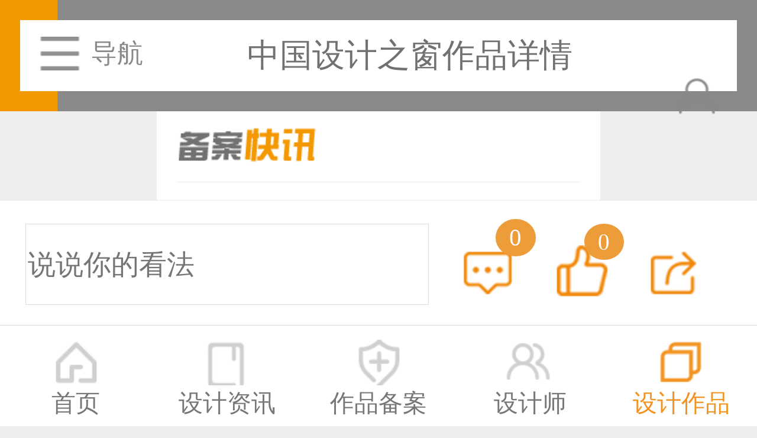

--- FILE ---
content_type: text/html;charset=UTF-8
request_url: http://m.333cn.com/zuopin/201903/1702_597783.html
body_size: 3810
content:
<!DOCTYPE html>
<html>
<head>
    <meta http-equiv="Content-Type" content="text/html;charset=UTF-8"/>
    <meta name="viewport" content="width=device-width, initial-scale=1.0, maximum-scale=1.0, user-scalable=0"/>
    <title>太原餐厅设计公司-成都蜀味中式风格餐厅装修效果图-室内设计-装修-设计作品-中国设计之窗</title>
        <meta name="keywords" content="太原餐厅设计公司-成都蜀味中式风格餐厅装修效果图-室内设计,装修,设计作品-中国设计之窗"/>
            <meta name="description" content="太原餐厅设计公司-成都蜀味中式风格餐厅装修效果图-室内设计装修设计作品-中国设计之窗"/>
        <link rel="stylesheet" type="text/css" href="http://m.333cn.com/skin/gaoya_m/css/global.css?_rnd=70010108"/>
    <link rel="stylesheet" type="text/css" href="http://m.333cn.com/skin/gaoya_m/css/indexmobile.css?_rn=170010108"/>
        <script type="text/javascript" src="/file/script/config.js"></script>
    <script src="/file/script/jquery.min.js" type="text/javascript" charset="utf-8"></script>
    <script type="text/javascript" src="/file/script/page.js"></script>
    <script src="/file/script/sns.mobile.js" type="text/javascript" charset="utf-8"></script>
        <script type="text/javascript" src="/file/script/jquery.lazyload.js"></script>
        <script type="text/javascript">
        DTPath = "http://m.333cn.com/";
        SKPath = "http://m.333cn.com/skin/default/";
        MEPath = "http://m.333cn.com/member/";
    </script>
        <script type="text/javascript">window.onerror = function () {
        return true;
    }</script>
        <script type="text/javascript">
        function goback() {
            if(history.length>0){
                history.go(-1);
                return;
            }
            location.href='http://m.333cn.com/';
        }
    </script>
    <link rel="canonical" href=""/>
    <script src="//msite.baidu.com/sdk/c.js?appid=1587841154265686"></script>
</head>
<body>
    <header>
        <div class="header">
                        <a href="javascript:;" id="menu_cd01" class="dh fl">导航</a>
                        <span>中国设计之窗作品详情</span>
            <a href="/member/"><img class="fr" src="http://m.333cn.com/skin/gaoya_m/images/mobile01.png" alt=""></a>
        </div>
    </header>
    <div class="clear mt55"></div>
        <div class="menu_cd" id="menu_cd03">
        <div class="menu_x"><span id="menu_cd02"></span></div>
        <!--
        <div class="menu_tx">
            <div class="menutx_img"><img src="http://m.333cn.com/skin/gaoya_m/images/news01.png" alt=""></div>
            <span>18152090311</span>
        </div>
        -->
        <ul class="menu_ul">
            <a href="/"><li>平台首页</li></a>
            <a href="/shejizixun/"><li>设计资讯</li></a>
            <a href="/beian1/"><li>作品备案</li></a>
            <a href="/designers/"><li>设计师</li></a>
            <a href="/zuopin/"><li>设计作品</li></a>
            <a href="/contest/"><li>设计赛事</li></a>
            <a href="/ranking/"><li>排行榜</li></a>
        </ul>
    </div>
    <script type="text/javascript">
        $(function () {
            $('#menu_cd01').click(function(){
                $('#menu_cd03').fadeIn(500);
            })
            $('#menu_cd02').click(function(){
                $('#menu_cd03').fadeOut(500);
            })
        });
    </script>
    <div class="index_gg clear" id="box1">
<p></p>
<ul>
<li>
<a href="/beian1/">
<span>恭喜133****8874用户作品已成功备案！</span>
</a>
</li>
<li>
<a href="/beian1/">
<span>恭喜138****8638用户作品已成功备案！</span>
</a>
</li>
<li>
<a href="/beian1/">
<span>恭喜133****9020用户作品已成功备案！</span>
</a>
</li>
<li>
<a href="/beian1/">
<span>恭喜136****9807用户作品已成功备案！</span>
</a>
</li>
<li>
<a href="/beian1/">
<span>恭喜159****4930用户作品已成功备案！</span>
</a>
</li>
<li>
<a href="/beian1/">
<span>恭喜150****6483用户作品已成功备案！</span>
</a>
</li>
<li>
<a href="/beian1/">
<span>恭喜131****2473用户作品已成功备案！</span>
</a>
</li>
<li>
<a href="/beian1/">
<span>恭喜159****4201用户作品已成功备案！</span>
</a>
</li>
<li>
<a href="/beian1/">
<span>恭喜133****6466用户作品已成功备案！</span>
</a>
</li>
<li>
<a href="/beian1/">
<span>恭喜131****1475用户作品已成功备案！</span>
</a>
</li>
</ul>
<script>
    function AutoScroll(obj){
        $(obj).find("ul:first").animate({
            marginTop:"-1.521739rem"
        },700,function(){
            $(this).css({marginTop:"0px"}).find("li:first").appendTo(this);
        });
    }
    $(document).ready(function(){
        setInterval('AutoScroll("#box1")',2000)
    });
</script>
<a class="a" href="/beian1/search.php">更多</a>
</div>
<div class="index_yj mb10"><p>作品备案盖章纸质证书需另出工本费，邮寄到付！</p></div>
<div class="wdtop clear fl">
<p>太原餐厅设计公司-成都蜀味中式风格餐厅装修效果图</p>
<!--
-->
<a style="display: inline" href="http://www.333cn.com/designer/u15875236471/"><span>太原餐厅设计公司</span></a><em>2019-01-15</em>
</div>
<div class="appreciation_container clear mt20">
<div class="appreciation clear">
<div class="appreciation_gy">
<div class="appreciation_gyl"><img src="http://img3.333cn.com/img333cn/201901/15/1618196119746.jpg" alt="太原餐厅设计公司的头像"></div>
<div class="appreciation_gyr">
<h2>太原餐厅设计公司</h2><i></i>
<h4>太原/室内设计师</h4>
</div>
</div>
<ul class="clear mt20 infolist">
<li class="wdulb">电话：15875236471</li>
</ul>
</div>
</div>
<div class="wdcont" style="padding:0;">
<div class="sheji_guangao clear">
</div>
<div class="wdcontdiv">
<div class="photo_detail">
中餐厅名称：成都蜀味餐厅装修
<div>中餐厅地址：四川省成都市青羊长顺上街127号</div>
敬请关注太原餐厅设计装修公司，我们会每日更新优质餐饮介绍，了解更多晋城餐厅设计、太原火锅店设计、朔州主题餐厅设计、阳泉花园餐厅设计、长治自助餐厅设计等及其他原创案例，如果对本文有什么想法或见解，欢迎[全国咨询热线：187 8022 7714]<p>中餐厅名称：成都蜀味餐厅装修,
中餐厅地址：四川省成都市青羊长顺上街127号,
敬请关注太原餐厅设计装修公司，我们会每日更新优质餐饮介绍，了解更多晋城餐厅设计、太原火锅店设计、朔州主题餐厅设计、阳泉花园餐厅设计、长治自助餐厅设计等及其他原创案例，如果对本文有什么想法或见解，欢迎评论区留言</p>
<img class="wdcontimg" src="http://img3.333cn.com/img333cn/201901/15/1625007119746.jpg@w640.jpg" alt="中餐厅名称：成都蜀味餐厅装修,
中餐厅地址：四川省成都市青羊长顺上街127号,
敬请关注太原餐厅设计装修公司，我们会每日更新优质餐饮介绍，了解更多晋城餐厅设计、太原火锅店设计、朔州主题餐厅设计、阳泉花园餐厅设计、长治自助餐厅设计等及其他原创案例，如果对本文有什么想法或见解，欢迎评论区留言" />
<p>太原餐厅设计公司-成都蜀味中式风格餐厅装修效果图</p>
<img class="wdcontimg" src="http://img3.333cn.com/img333cn/201901/15/1625017619746.jpg@w640.jpg" alt="太原餐厅设计公司-成都蜀味中式风格餐厅装修效果图" />
<img class="wdcontimg" src="http://img3.333cn.com/img333cn/201901/15/1625026319746.jpg@w640.jpg" alt="" />
<img class="wdcontimg" src="http://img3.333cn.com/img333cn/201901/15/1625034719746.jpg@w640.jpg" alt="" />
</div>
<div class="wdcontbtn btndigggood" style="width:" data-mid="12" data-itemid="597783" data-result=".goodsnum">
<span class="goodsnum">0</span>
</div>
<div class="wdcontbtn1 " style="width:">
<a href="/beian1/"><span>作品备案</span></a>
</div>
</div>
</div>
<div class="wdshare">
<div class="wdsharediv">
<p class="wdsharespan">
<a href="javascript:;" title="评论"><span class="wdsharea comment_count">0</span></a>
<span class="wdshareb goodsnum">0</span>
<span class="wdsharec">2422</span>
</p>
<p><a href="/zuopin/list-7.html">装修</a><i>/</i><a href="/zuopin/list-1702.html">室内设计</a></p>
<p>本作品由中国设计之窗网：<em>太原餐厅设计公司</em>原创，未经许可请勿作商 业用途。
</p>
<span class="wdshareposi">相关作品</span>
</div>
</div>
    <div class="wdabout">
        <div class="wdaboutdiv">
            <div class="wdaboutmax">
                            </div>
        </div>
    </div><!--内容end-->
<script type="text/javascript">
    var module_id= 12,item_id=597783,content_id='content',img_max_width=2048;
</script>
<!--内容 end-->
<!-- 评论开始 -->
<script>var proxyurl="";</script>
<!--
<div class="deglob">
<div class="detitle">
<em></em>
<span>精彩评论</span>
</div>
<div class="desetdiv" id="comment_div">
<div class="comentloading">正在加载评论...</div>
</div>
</div>
-->
<div class="defoot">
<form action="">
<input type="text" name="" id="" value="" placeholder="说说你的看法" onclick="javascript:location='http://m.333cn.com/comment/index-htm-mid-12-itemid-597783.html'" />
</form>
<a class="defoota" href="http://m.333cn.com/comment/index-htm-mid-12-itemid-597783.html"><span class="comment_count">0</span></a>
<a class="defootb btndigggood" href="javascript:;" data-mid="12" data-itemid="597783" data-result=".goodsnum"><span class="goodsnum">0</span></a>
<a class="defootc btnshare" href="javascript:;"></a>
</div>
<script type="text/javascript" src="/file/script/comment.mobile.js?_r=70010108"></script><div class="copy mt60">© 2014-2025 中国设计之窗 www.333cn.com 版权所有    <br>深圳市中设网络科技有限公司(深圳设计之窗文化发展有限公司)
    <br>地址：深圳龙华区布龙路4号127陈设艺术设计产业园A栋203-206
    <script>cambrian.render('tail')</script>
</div>
<!--底部导航-->
<div class="ftbtn" id="fixheight">
    <a href="/">
        <div class="fta">
            <span>首页</span>
        </div>
    </a>
    <a href="/shejizixun/">
        <div class="ftc">
            <span>设计资讯</span>
        </div>
    </a>
    <a href="/beian1/">
        <div class="ftb">
            <span>作品备案</span>
        </div>
    </a>
    <a href="/designers/">
        <div class="ftd">
            <span>设计师</span>
        </div>
    </a>
    <a href="/zuopin/">
        <div class="fte1">
            <span>设计作品</span>
        </div>
    </a>
</div>
<div class="guidewxt_layout" style="display: none;">
    <div class="guidewxf_layout"></div>
</div>
<!--底部导航 end-->
<script src="http://m.333cn.com/skin/gaoya_m/js/share.mobile.js" type="text/javascript" charset="utf-8"></script>
<div class="gb_resLay">
    <div class="gb_res_t"><span>分享到</span><i></i>
        <div class="guanbi_x"></div>
    </div>
    <div class="bdsharebuttonbox">
        <ul class="gb_resItms">
            <li> <a title="分享到微信" href="javascript:;" class="bds_weixin" id="weixin" ></a>微信好友 </li>
            <li> <a title="分享到QQ好友" href="#" class="bds_sqq" data-cmd="sqq" ></a>QQ好友 </li>
            <li> <a title="分享到QQ空间" href="#" class="bds_qzone" data-cmd="qzone" ></a>QQ空间 </li>
            <li> <a title="分享到腾讯微博" href="#" class="bds_tqq" data-cmd="tqq" ></a>腾讯微博 </li>
            <li> <a title="分享到新浪微博" href="#" class="bds_tsina" data-cmd="tsina" ></a>新浪微博 </li>
            <li> <a title="分享到人人网" href="#" class="bds_renren" data-cmd="renren" ></a>人人网 </li>
        </ul>
    </div>
</div>
<div class="guidewxt_layout" style="display: none;">
    <div class="guidewxf_layout"></div>
</div>
<script type="text/javascript">
    $('.btnshare').click(function(){
        $('.gb_resLay').fadeIn(500);
    })
    $('.guanbi_x').click(function(){
        $('.gb_resLay').fadeOut(500);
    })
    $('#weixin').click(function(){
        $('.guidewxt_layout').fadeIn(500);
        $('.gb_resLay').fadeOut(500);
    })
    $('.guidewxt_layout').click(function(){
        $('.guidewxt_layout').fadeOut(500);
    })
</script>
<script type="text/javascript">
        $(function(){
        $("img").lazyload();
    });
    </script>
</body>
</html>
<script type="text/javascript">
    (function(doc,win){
        var docEl=doc.documentElement;
        var run=function(){
            var clientWidth=docEl.clientWidth;
            console.log(clientWidth);
            if(!clientWidth)return;
            docEl.style.fontSize=23/375*clientWidth+"px";
        }
        if(!doc.addEventListener)return;
        var resizeEvt='orientationchange' in window?'orientationchange':"resize";
        window.addEventListener(resizeEvt, run, false);
        doc.addEventListener("DOMContentLoaded",run,false);
    })(document,window);
</script>
<script src="http://m.333cn.com/skin/gaoya_m/js/tongji.mobile.js" type="text/javascript" charset="utf-8"></script>

--- FILE ---
content_type: text/css
request_url: http://m.333cn.com/skin/gaoya_m/css/global.css?_rnd=70010108
body_size: 35982
content:
*{padding: 0; margin: 0; border: 0; -webkit-box-sizing: border-box; -moz-box-sizing: border-box; box-sizing: border-box; font-family: "微软雅黑"; font-size: 0.608696rem;}
em{font-style: normal;}
i{font-style: normal;}
a{text-decoration: none; color: #333;}
html{overflow: auto;}
li{list-style: none;}
input{outline: none;}
img{vertical-align: bottom; border: 0;}
body{width:100%; overflow-x: hidden; background: #eeeeee; max-width: 750px; margin: 0 auto;}
.fl{float:left !important;}
.fr{float:right !important;}
.clear{clear:both;}
.pd20{padding-top:0.869565rem}
.mt0{margin-top:0 !important;}
.mt7{margin-top:0.304348rem}
.mt10{margin-top:0.434783rem !important}
.mt15{margin-top:0.652174rem}
.mt20{margin-top:0.869565rem}
.mt44{margin-top: 1.913043rem !important;}
.mt50{margin-top: 2.183043rem !important;}
.mt55{margin-top:2.391304rem !important;}
.mt90{margin-top:2.608696rem !important;}
.mt115{margin-top:3.913043rem !important;}
.mt60{/*margin-bottom:2.608696rem !important;*/}
.mb60{margin-bottom:2.608696rem !important;}
.mb90{margin-bottom:5.0rem !important;}
.mb115{margin-bottom:3.913043rem !important;}
.ml10{margin-left:0.434783rem !important}
.huansecl{color:#f39800}
.huansebg{background:#f39800}
header{width:100%; height:2.391304rem; float:left;/* padding-top:0.869565rem;background:#f39800;*/ background:url(../images/menu_bg01.png) no-repeat; background-size:cover; padding:0.434783rem;position:fixed; z-index:999; top:0px; left:0px}
header .header{width:100%; height:1.521739rem; background:#fff; padding:0.334783rem 0.434783rem; float:left;}
header .header img{width:0.869565rem; height:0.869565rem; float:left;}
header .header .dh:before{content:""; width:0.869565rem; height:0.869565rem; float:left; background:url(../images/menu02.png) no-repeat; background-size:100%; margin-right:0.217391rem; margin-top:0.021739rem}
header .header .dh{font-size:0.565217rem; color:#898989;}
header .header .fh:before{content:""; width:0.869565rem; height:0.869565rem; float:left; background:url(../images/jiantou_fh.png) no-repeat; background-size:100%;}
header .header .fh{font-size:0.57rem; color:#898989;}
/*header .header .logo{width:7.695652rem; height:0.869565rem; float:left; margin-left:3.043478rem}
header .header h3{color:#727171; font-size:0.695652rem; text-align: center; font-weight:600; line-height:0.869565rem; margin-top:0; float:none;}*/
header .header h3{width:11.5rem;color:#727171; font-size:0.695652rem; text-align: center; font-weight:400; line-height:0.869565rem; margin-top:0; float:left;height:0.869565rem;overflow:hidden; display: -webkit-box; -webkit-box-orient: vertical; -webkit-line-clamp: 1; overflow: hidden;}
header .header span{color:#727171; font-size:0.695652rem; text-align: center; font-weight:400; line-height:0.869565rem; width: 11.5rem; float: left; height: 0.869565rem; overflow: hidden; display: -webkit-box; -webkit-box-orient: vertical; -webkit-line-clamp: 1; overflow: hidden;}
header .header .logo{width:5.652174rem; /*height:0.76087rem;*/ float:left; margin-left:2.173913rem}
.nav{width:100%; height:1.73913rem; background:#fff; float:left; display: flex; justify-content: center; align-items: center;}
.nav li{/*padding:0.434783rem 0.324783rem;*/ float:left;padding:0.434783rem 0.224783rem; color:#727171; border-bottom:2px solid #fff; font-size:0.652174rem; /*line-height:0.826087rem;*/}
.nav .nav_active{color:#f39800 !important; border-bottom:2px solid #f39800;}
.menu_cd{width:8.130435rem; height:29.0rem; background:#333; display:none; position:fixed; z-index:9999;}
.menu_cd .menu_x{width:100%; height:2.173913rem; float:left;}
.menu_cd .menu_tx{width:100%; height:2.608696rem; float:left; padding:0 0.652174rem; padding-bottom:1.086957rem; border-bottom:1px solid #666;}
.menu_cd .menu_tx .menutx_img{width:1.73913rem; height:1.73913rem; overflow:hidden; border-radius:50%; float:left;}
.menu_cd .menu_tx .menutx_img img{width:1.73913rem; height:1.73913rem; float:left; margin-top:0.108696rem;}
.menu_cd .menu_tx span{font-size:0.695652rem; color:#fff; margin-left:0.434783rem; float:left; line-height:1.73913rem;}
.menu_cd .menu_ul{width:100%; overflow:hidden; float:left;}
.menu_cd .menu_ul li{width:100%; height:2.173913rem; line-height:2.173913rem; padding-left: 2.826087rem; float:left; border-bottom: 1px solid #666; color:#fff; font-size:0.695652rem;}
.menu_cd .menu_ul li:hover{color:#f39800;}
.menu_cd .menu_x span{width:0.869565rem; height:0.869565rem; background:url(../images/menu_cd01.png); background-size: cover; float:right; margin-top:0.652174rem; margin-right:0.652174rem;}
.menu_cd .menu_ul .li_tc{width:100%; height:2.173913rem; line-height:2.173913rem; padding-left: 2.826087rem; float:left; border-top: 1px solid #666; color:#fff; font-size:0.695652rem; position:absolute; bottom:0;}
/*底部导航*/
.ftbtn{background: #FFFFFF; border-top: 1px solid #ddd; position: fixed; left: 0; bottom: 0; height: 2.173913rem; width: 100%; font-size:0.608696rem !important; /*opacity: 0.95;*/ z-index: 999; overflow:hidden;}
.ftbtn a{width:20%; height:3.478261rem; float:left;}
.ftbtn div{background-size: 1.1rem; text-align: center; line-height: 3.273913rem; background-position-y: 0.3rem; height: 2.173913rem; width: 100%; float: left;}
.ftbtn div span{color: #777777; font-size: 0.521739rem ;}
.ftbtn .ftactive{display:none;}
.fta{/*background:#000;*/ background: url(../images/fthome_1.png) no-repeat center;}
.fta1{background: url(../images/fthome_01.png) no-repeat center; display:block;}
.fta1>span{color:#f29320 !important;}
.ftb{background: url(../images/fthomeb_1.png) no-repeat center}
.ftb1{background: url(../images/fthomeb_01.png) no-repeat center; display:block;}
.ftb1>span{color:#f29320 !important;}
.ftc{background: url(../images/fthomec_1.png) no-repeat center}
.ftc1{background: url(../images/fthomec_01.png) no-repeat center}
.ftc1>span{color:#f29320 !important;}
.ftd{background: url(../images/fthomed_1.png) no-repeat center}
.ftd1>span{color:#f29320 !important;}
.ftd1{background: url(../images/fthomed_01.png) no-repeat center}
.fte{background: url(../images/fthoshop_1.png) no-repeat center}
.fte1{background: url(../images/fthoshop_01.png) no-repeat center}
.fte1>span{color:#f29320 !important;}
/*底部导航*/
.copy{width:100%; overflow:hidden; text-align:center; font-size:0.521739rem; color:#888888;padding:0.652174rem 0rem 0.2rem 0rem;}
.copyp{width:100%; overflow:hidden; text-align:center; font-size:0.521739rem; color:#888888;padding:0.652174rem} /*底部评论*/
.defoot{border-top: 1px solid #EEEEEE; width: 100%; padding:0 2%; padding-top: 0.5rem; background: #ffffff; position: fixed; left: 0; bottom: 2.173913rem; z-index:999}
.defoot input{border: 1px solid #dddddd; padding-left: 3px; width: 8.695652rem; float: left; height: 1.73913rem; margin-left: 0.217391rem; font-size: 0.6rem;}
.defoot a{height: 1.73913rem; display: inline-block; width: 1.521739rem; margin-left: 0.434783rem; margin-top: 0.3rem; background-size:cover;}
.defoota span{text-align: center; font-size: 0.521739rem; display: inline-block; position: absolute; top: -0.4rem; left: 1rem; background: #ed9c3a; color: #ffffff; border-radius: 50%; padding: 0.1rem 0.3rem;}
.defoota{position: relative; background: url(../images/defootimg.png) no-repeat left; background-position-x: -1.8rem;}
.defootb{position: relative; background: url(../images/defootimg.png) no-repeat left; background-position-x: -3.8rem;}
.defootb span{text-align: center; font-size: 0.5rem; display: inline-block; position: absolute; top: -0.3rem; left: 0.8rem; background: #ed9c3a; color: #ffffff; border-radius: 50%; padding: 0.1rem 0.3rem;}
.defootc{background: url(../images/defootimg.png) no-repeat left; background-position-x: -0.2rem;}
/*底部评论 end*/
/*分享*/
.bdshare-button-style0-24 a, .bdshare-button-style0-24 .bds_more{position:relative; background:rgba(255,255,255,0.1); margin:0; width: 2.67rem !important; height: 2.67rem !important;}
.phead{height: 3.1rem; padding-bottom: 0.8rem; padding-top: 0.8rem; text-align: center; width: 100%; background: #f18708;}
.pheadul{background: #FFFFFF; height: 100%; display: none; width: 38%; text-align: left; z-index: 99; position: absolute; left: 0; top: 0;}
.headcol{background: #ff9600; color: white;}
.backshare{position: fixed; right: 3%; bottom: 9rem; z-index:99}
.peshare span{z-index: 999; position: absolute; top: 0; right: 0; display: block; width: 2.67rem; height: 2.67rem; text-align: center; line-height: 2.67rem; border-radius: 50%; font-size: 0.94rem; color: #FFFFFF; background: #f9bd2d;}
.peback{margin-top: 0.3rem; width: 2.67rem; height: 2.67rem;}
.peqq{background-size:15rem ; background-image:url(../images/peshare.png) !important; background-repeat:no-repeat ; background-position:-0.9rem 0.2rem !important;}
.peweixin{background-size: 15rem; background-image: url(../images/peshare.png) !important; background-repeat: no-repeat; background-position: -3.4rem 0.2rem !important;}
.peweibo{background-size:15rem ; background-image:url(../images/peshare.png) !important; background-repeat:no-repeat ; background-position:-5.9rem 0.2rem !important;}
.peshare{height: 2.67rem; position: relative;}
.pesharediv a{display: inline-block; width: 25%; height: 2.67rem;}
.pesharediv{z-index: 99; display: none; border-radius: 2rem; background:rgba(0,0,0,0.1) ; position: absolute; right: 26%; top: 0; width: 10.2rem; height: 2.67rem;}
.peback span{display: block; width: 2.67rem; height: 2.67rem; border-radius: 50%; background-size:17rem ; background-image:url(../images/peshare.png) ; background-repeat:no-repeat ; background-position:0.2rem 0.2rem; background-color: #7aaeee;}
.pheadl{width: 7.8%; margin-top: 0.1rem; float: left; padding-left: 2%;}
.pheadul li{display: block; width: 100%;}
.pheadul li a{display: block; width: 100%; font-size: 1rem; color: #333333; padding: 0.8rem 2%; border-bottom: 1px solid #dddddd; padding-left: 6%;}
.pheadr{width: 8%; float: right; padding-right: 2%;}
.phead span{display: inline-block; margin-top: -0.2rem; color: #FFFFFF; font-size: 1.2rem;}
/*分享end*/
.about_zxtit a{width: 50%; padding-top: 0.521739rem; padding-bottom: 0.434783rem; border-bottom: 2px solid #fff; display: block; text-align: center; color: #000; font-size: 0.695652rem; float: left;}
#news{width:100%; height:1.73913rem; float:left; background:#fff}
.news_xiala{width:1.73913rem; height:1.73913rem; background:url(../images/newslist01.png); background-size:cover; position:absolute; z-index:6; right:0;}
/*评论*/
@font-face{font-weight:400;font-style:normal;font-family:SinaHomeFont;src:url(fonts/SinaHomeFont.3eeedcb.ttf) format("truetype"),url(fonts/SinaHomeFont.a208558.woff) format("woff"),url(img/SinaHomeFont.svg#SinaHomeFont) format("svg")}
[class*=" icon_"], [class^=icon_]{font-family: SinaHomeFont!important; speak: none; font-style: normal; font-weight: 400; -webkit-font-feature-settings: normal; font-feature-settings: normal; font-variant: normal; text-transform: none; line-height: 1; -webkit-font-smoothing: antialiased; -moz-osx-font-smoothing: grayscale;}
.icon_add:before{content:"\E600"}
.icon_adown:before{content:"\E645"}
.icon_audio:before{content:"\E635"}
.icon_aup:before{content:"\E644"}
.icon_b_delete:before{content:"\E92D"}
.icon_b_refresh:before{content:"\E92E"}
.icon_b_video:before{content:"\E92F"}
.icon_back:before{content:"\E921"}
.icon_back_1:before{content:"\E653"}
.icon_cai:before{content:"\E615"}
.icon_cai_1:before{content:"\E616"}
.icon_camera:before{content:"\E624"}
.icon_camera_2:before{content:"\E656"}
.icon_candle:before{content:"\E05C"}
.icon_change:before{content:"\E928"}
.icon_check:before{content:"\E900"}
.icon_clock:before{content:"\E655"}
.icon_close:before{content:"\E003"}
.icon_close_1:before{content:"\E652"}
.icon_collect:before{content:"\E926"}
.icon_collected:before{content:"\E927"}
.icon_colse:before{content:"\E637"}
.icon_com:before{content:"\E930"}
.icon_com_b:before{content:"\E925"}
.icon_comment:before{content:"\E603"}
.icon_comment_comment_ico:before{content:"\E008"}
.icon_comment_launch_ico:before{content:"\E009"}
.icon_comment_praise_ico:before{content:"\E010"}
.icon_comment_title_ico:before{content:"\E011"}
.icon_date:before{content:"\E643"}
.icon_delete:before{content:"\E901"}
.icon_delete_old:before{content:"\E007"}
.icon_ding:before{content:"\E617"}
.icon_ding_1:before{content:"\E618"}
.icon_down_18:before{content:"\E619"}
.icon_download:before{content:"\E92B"}
.icon_download_1:before{content:"\E604"}
.icon_download_2:before{content:"\E605"}
.icon_edit:before{content:"\E657"}
.icon_enter:before{content:"\E92C"}
.icon_exclamation:before{content:"\E623"}
.icon_file:before{content:"\E633"}
.icon_gender:before{content:"\E642"}
.icon_headportrait:before{content:"\E91C"}
.icon_home:before{content:"\E924"}
.icon_hot:before{content:"\E606"}
.icon_img:before{content:"\E607"}
.icon_img_g:before{content:"\E920"}
.icon_img_list:before{content:"\E91F"}
.icon_interest:before{content:"\E608"}
.icon_iq_refresh:before{content:"\E013"}
.icon_kdata:before{content:"\E661"}
.icon_khot:before{content:"\E660"}
.icon_kuser:before{content:"\E659"}
.icon_lg:before{content:"\E931"}
.icon_like:before{content:"\E630"}
.icon_live:before{content:"\E932"}
.icon_loading:before{content:"\E004"}
.icon_location:before{content:"\E933"}
.icon_location2:before{content:"\E634"}
.icon_logo_m:before{content:"\E91A"}
.icon_menu:before{content:"\E60B"}
.icon_menu_44:before{content:"\E648"}
.icon_more:before{content:"\E006"}
.icon_navigation:before{content:"\E91D"}
.icon_open:before{content:"\E60C"}
.icon_open_18:before{content:"\E620"}
.icon_packup:before{content:"\E014"}
.icon_page_audio:before{content:"\E902"}
.icon_page_audio_loading:before{content:"\E903"}
.icon_page_audio_pause:before{content:"\E904"}
.icon_page_audio_play:before{content:"\E905"}
.icon_page_check:before{content:"\E906"}
.icon_page_checked:before{content:"\E907"}
.icon_page_comment_1:before{content:"\E90A"}
.icon_page_comment_2:before{content:"\E90B"}
.icon_page_comment_3:before{content:"\E90C"}
.icon_page_comment_4:before{content:"\E90D"}
.icon_page_edit:before{content:"\E90E"}
.icon_page_loading:before{content:"\E90F"}
.icon_page_praise:before{content:"\E910"}
.icon_page_share:before{content:"\E911"}
.icon_page_share_1:before{content:"\E912"}
.icon_page_spread:before{content:"\E913"}
.icon_page_unchecked:before{content:"\E914"}
.icon_page_v:before{content:"\E915"}
.icon_page_video:before{content:"\E916"}
.icon_people:before{content:"\E641"}
.icon_phone_18:before{content:"\E621"}
.icon_pictures:before{content:"\E934"}
.icon_play:before{content:"\E935"}
.icon_play_2:before{content:"\E639"}
.icon_praise:before{content:"\E922"}
.icon_push:before{content:"\E936"}
.icon_quotes:before{content:"\E918"}
.icon_refresh:before{content:"\E636"}
.icon_refresh_fl:before{content:"\E937"}
.icon_return:before{content:"\E91B"}
.icon_s_del:before{content:"\E938"}
.icon_s_refresh:before{content:"\E939"}
.icon_s_video:before{content:"\E93A"}
.icon_same:before{content:"\E640"}
.icon_search:before{content:"\E91E"}
.icon_search_44:before{content:"\E647"}
.icon_set:before{content:"\E93B"}
.icon_share:before{content:"\E929"}
.icon_share2:before{content:"\E923"}
.icon_sina_logo:before{content:"\E60E"}
.icon_star:before{content:"\E614"}
.icon_stock:before{content:"\E631"}
.icon_tag_pic_ico:before{content:"\E012"}
.icon_telephone:before{content:"\E92A"}
.icon_tick:before{content:"\E622"}
.icon_time:before{content:"\E93C"}
.icon_top:before{content:"\E93D"}
.icon_top_1:before{content:"\E60F"}
.icon_top_2:before{content:"\E610"}
.icon_trend:before{content:"\E658"}
.icon_uninterested:before{content:"\E93E"}
.icon_user:before{content:"\E93F"}
.icon_user_2:before{content:"\E649"}
.icon_v:before{content:"\E646"}
.icon_video:before{content:"\E612"}
.icon_video_refresh_ico:before{content:"\E017"}
.icon_video2:before{content:"\E632"}
.icon_view:before{content:"\E940"}
.icon_view_old:before{content:"\E005"}
.icon_weibo:before{content:"\E613"}
.cmntArea{max-width: 960px;margin: auto;background: #fff;padding: 0 3%;}
.comment-main{background: #f5f5f5; width:100%}
.postform{padding: 3%;padding-bottom: 1.5%;}
.comment-main h1{font-size: 1.38rem;padding: 1rem 0;line-height: 2rem;padding-bottom: 0.6rem;}
/* .original{padding: 0 4%;margin-bottom: 1rem;}*/
.original a, .original a:visited{color: #7aaeee;float: right;font-size: 12px;}
.postform textarea{height: 1.956522rem;padding: 0 2%;width: 80%;/*border: 1px solid #ddd;*/font-size: 0.695652rem;line-height: 1.956522rem;background: #fff; margin-top:0 !important}
.postform button{float: right;color: #fff;background: #f1921f; padding: 1% 4%;width: 20%;height: 1.956522rem;padding: 0 2%; font-size:0.695652rem}
.card_tit{font-size: 0.869565rem;position: relative;border-top: .36rem solid #fff;text-indent: .34rem; font-weight:400}
.card_tit:before{position: absolute;left: 0;top: .64px;top: .04rem;content: "";display: inline-block;width:3px;
    height: 5.76px;height: 1.043478rem;background: #f1921f;border-radius: 0 .64px .64px 0;border-radius: 0 .04rem .04rem 0;margin-top: 0.15rem;}
.com_reply_body{background:#f8f8f8}
.com_box{margin:0 .3rem;padding-top:.3rem}
.com_box,.com_return_box{display:-webkit-box;display:-ms-flexbox;display:flex}
.com_return_box{position:relative;margin-top:-1px;padding:.2rem .3rem 0;background:#f8f8f8}
.com_img{margin-right:.2rem;width:1.5rem;height:1.5rem;background-size:.32rem .25rem;-webkit-background-size:.32rem .25rem}
.com_img,.com_img .img_width{border-radius:50%}
.img_width{width: 100%;margin-top: .3rem;}
.com_info{position:relative;margin-top:-.4rem;padding-bottom:.3rem;width:0;-webkit-box-flex:1;-ms-flex:1;flex:1}
.com_info:before{position:absolute;bottom:0;left:0;display:block;width:100%;height:1px;background:#ececec;content:""}
.com_cite{position:relative;display:block;margin-bottom:.7rem;height:1.5rem;line-height:normal}
.com_cite_return .com_city,.com_cite_return .com_unit{display:none}
.com_name{color:#1a1a1a;vertical-align:middle;font-size:0.695652rem;cursor:pointer}
.com_time{display:block;padding-top:.1rem;height:.1rem;color:#888;vertical-align:text-top;font-size:.2rem;line-height:.1rem;cursor:pointer}
.com_cite_p{padding-right:.1rem;font-size:0.65rem;line-height: 1rem;font-style: normal;}
.com_ic{color:#888;vertical-align:middle;font-size:.8rem}
.com_praise{padding-right:.42rem;font-size:.2rem}
.com_content{position:relative;display:block;color:#1a1a1a;font-size:0.608696rem;line-height:0.956522rem; margin-top:0.304348rem; float:left;}
.com_reply{margin-top:.2rem;padding:.2rem .2rem .1rem;background:#f1f1f1}
.com_reply .com_content{margin-bottom:.1rem;font-size:.28rem}
.com_reply_user{color:#888}
.com_reply_em,.com_reply_user{padding-right:.14rem;font-style: normal;}
.com_original{display:block;overflow:hidden;margin-top:.3rem;height:.46rem;border:1px solid #ececec;background:#f1f1f1;color:#1f88fb;text-indent:.1rem;text-overflow:ellipsis;white-space:nowrap;font-size:.2rem;line-height:.46rem}
.com_most{color:#008af5;font-size:.28rem}
.com_most .icon_enter{vertical-align:middle}
.cm_c_c.com_unit{margin-right:0;height:.28rem;text-align:right;line-height:0;margin-top:-.3rem;}
.com_good{position:relative;color:#888;vertical-align:middle;font-size:0.8rem;cursor:pointer;-webkit-tap-highlight-color:transparent}
.com_good .com_ic{vertical-align:sub;font-size:1.2rem}
.com_good .com_ic.active{color:#fe362c}
.icon_praise:before{content: "\E922";}
.icon_message{padding:.3rem 0 .3rem .4rem;cursor:pointer}
.com_good_am{position:absolute;left:0;color:#fe362c;opacity:1;animation:b .6s;-moz-animation:b .6s;-webkit-animation:b .6s;-o-animation:b .6s;animation-fill-mode:forwards;-moz-animation-fill-mode:forwards;-webkit-animation-fill-mode:forwards;-o-animation-fill-mode:forwards}
.com_all{margin:-1px .3rem 0;padding:.25rem 0;border-top:1px solid #ececec;color:#008af5;text-decoration:none;font-size:.3rem}
.com_all,.com_report{display:block;text-align:center}
.com_report{position:absolute;top:-.46rem;left:3.26rem;z-index:1;padding:0 .1rem;height:.44rem;border-radius:.08rem;background:#1b1b1b;color:#fff;font-size:.24rem;line-height:.44rem;opacity:1;cursor:pointer}
.com_report:before{position:absolute;top:0;right:0;bottom:0;left:0;display:block;margin:auto auto -.18pc;margin:auto auto -.18rem;width:0;height:0;border-top:.1pc solid #1b1b1b;border-top:.1rem solid #1b1b1b;border-right:.1pc solid transparent;border-right:.1rem solid transparent;border-bottom:.1pc solid transparent;border-bottom:.1rem solid transparent;border-left:.1pc solid transparent;border-left:.1rem solid transparent;content:""}
.com_report.active{opacity:1}
.hide{display: none}
/*点评*/
.dianpin{width:95%; margin-left:2.5%; overflow:hidden;}
.dianpin h1{font-size:0.869565rem; color:#439ae4; text-align:left; line-height:1.304348rem; margin-bottom:0 !important; margin-top:0.869565rem;}
.dainpin-sj{margin-left:15%; margin-top:-.4rem}
.dainpin-sj img{width:8%;}
.dianpin-box{width:100%; overflow:hidden; padding:0.434783rem; border-radius:.5rem; background:#eeeeee; margin-top:-2px;}
.dianpin-box .left{width:2rem; height:2rem; float:left; overflow:hidden; border-radius:50%;}
.dianpin-box .left img{width:100%; height:100%;}
.dianpin-box .right{width:81%; overflow: hidden; float:left; overflow:hidden; color:#858585; margin-left:5%; font-size:0.695652rem}
.dianpin-box .right span{color:#b1b1b1;}
/*点评end*/
/*评论 end*/
.mfoot{padding-bottom: 2.5rem; margin-top: 1.1rem;}
.mfoot p{text-align: center; margin-bottom: 0.2rem; color: #adacac; font-size: 0.521739rem;}
/*加载*/
.loadingmore{width:100%; height:1.73913rem;line-height:1.73913rem; background: #fff; margin-top:10px; float: left; font-size:0.695652rem; /*margin:0 auto;*/ color:#666; text-align:center}
.loadingmore img{width:1.086957rem !important; height:1.086957rem; margin-top:0.434783rem; margin-right:0.304348rem}
.loading_jzw{width:100%; height:1.73913rem; line-height:1.73913rem; padding:0 0.434783rem; background:#ddd; color:#666; text-align: center; font-size:0.695652rem; margin-top: 0.4rem; float: left;}
.mes_tx01{width: 100px; height: 100px; overflow: hidden; border-radius: 50%;}
/**/
#zanwu{width:100%; float:left; margin-top:0.434783rem}
#zanwu .zanwu{width:100%; background:#fff; padding:2.173913rem 0; display: flex; justify-content: center; align-items: center;}
#zanwu .zanwu .zanwu_div{width:7.956522rem; height:9.695652rem; float:left; background:url(../images/zanwu_mob.png) no-repeat; background-size:cover;}
/*弹窗*/
#popMask{width:100%; height:100%; float:left; position:fixed; z-index:9998; left:0; top:0; background: #000; opacity: 0.7; filter: alpha(opacity=70); display:none;}
#popAudition{width: 263px; padding: 10px 14px 16px; overflow:hidden; background: #3b3730; z-index: 999999; position: fixed; left: 50%; top: 50%; margin-left: -131px; margin-top: -156px; display:none;}
#seek_c{top: 60px; left: 108px;}
.signUp .signUp_close{width: 30px; height: 30px; position: absolute; right: 0; top: 0; background: url(../images/xx.png) center center no-repeat; cursor: pointer;}
.signUp .infor{font-size: 14px; line-height: 50px; color: #fff;}
.signUp .infor i{color: #f39800;}
.signUp form .text_con{width: 100%; margin-bottom: 12px; height: 34px;}
.signUp form .text_con input{color: rgb(136, 136, 136); padding: 5px; border: 1px solid #eee; background: #fff; width: 235px; font-size: 14px; line-height: 22px; text-align: center; height: 34px;}
.signUp form .f_select{cursor: pointer; width: 97px; padding-left: 12px; background: url(../images/select_bg01.png) 92px 14px no-repeat #fff; font-size: 14px; line-height: 32px; border: 1px solid #eee; position: relative;}
.signUp form .sign_up_btn{width: 235px; height: 37px; cursor: pointer; margin: 0 auto; display: block; background: #f39800; font-size: 16px; line-height: 37px; text-align: center; color: #fff; border: none;}
/*弹窗 end*/
/*广告*/
.sheji_guangao{width:100%; /*height:2.826087rem;*/ margin:0 auto; padding-top: 10px; background: #fff;}
.wubg{background: #eee;}
.sheji_guangao img{display: block; width:15.434783rem; height:2.826087rem; margin: 0 auto;}
.aboutul li{width: 100%; height: 4.913043rem; float: left; background: #fff; margin-top: 0.434783rem;}
.about_li img{width:100% !important; height:4.913043rem;}
.about2_li img{width:100% !important; height:2.826087rem;}
/*.index_gg{width:15.434783rem; height:1.521739rem; border-radius:2.173913rem; margin:0 auto; background:#fff; overflow:hidden;}
.index_gg p{color:#f39800; width:3.043478rem; float:left; font-size:0.608696rem; line-height:1.521739rem; margin-left:0.434783rem}
.index_gg ul{width: 11.086957rem; float:left;}
.index_gg ul li{width:100%; line-height:1.521739rem; color:#f39800; font-size:0.608696rem; float:left; display: -webkit-box; -webkit-box-orient: vertical; -webkit-line-clamp: 1; overflow: hidden;}
.index_gg ul li a{color:#333; width:20rem; display: block;} */
.index_gg{width:100%; height:1.521739rem; /*border-radius:2.173913rem;*/ margin:0 auto; background:#fff; overflow:hidden;}
.index_gg p{color:#f39800; float:left; font-size:0.608696rem; line-height:1.521739rem; margin-left:0.434783rem; background:url(../images/beian_kx.png) 0 0.347826rem no-repeat; background-size:100%; width:3.0rem; height:1.521739rem; margin-right:0.217391rem;}
.index_gg .a{color:#f39800; float:left; font-size:0.608696rem; display:block; line-height:1.521739rem}
.index_gg ul{width: 11.086957rem; float:left;}
.index_gg ul li{width:100%; line-height:1.521739rem; color:#f39800; font-size:0.608696rem; float:left; display: -webkit-box; -webkit-box-orient: vertical; -webkit-line-clamp: 1;}
.index_gg ul li a{color:#333;}
.index_yj{width:100%; padding:0 0.434783rem; background:#fff; float:left;}
.index_yj p{width:100%; font-size:0.521739rem; color:#777777; border-top:1px solid #eee; padding:0.304348rem 0; display:block;}
.mb5{margin-bottom:0.217391rem}
.mb10{margin-bottom:0.434783rem}
.detail_beian{width:15.434783rem; height:1.913043rem; float:left; margin-top:0.434783rem; /*background:url(../images/beian_ljqwbeianbg.png) no-repeat;*/ background-size:cover; display: flex; justify-content: center; align-items: center;}
.detail_beian span{text-align:center; color:#fff; font-size:0.782609rem;}
.detail_beian span:after{content:""; width:0.869565rem; height:0.869565rem; margin-top:0.130435rem; margin-left:0.217391rem; float:left; background:url(../images/beian_ljqwbeianico.png); background-size:cover; position: absolute;}
.dasai_beian{width:15.434783rem; height:1.913043rem; float:left; margin-top:0.434783rem; margin-bottom:0.434783rem; background:#f39800; background-size:cover; display: flex; justify-content: center; align-items: center;}
.dasai_beian span{text-align:center; color:#fff !important; font-size:0.782609rem;}
.dasai_beian span:after{content:""; width:0.869565rem; height:0.869565rem; margin-top:0.217391rem; margin-left:0.217391rem; float:left; background:url(../images/beian_ljqwbeianico.png); background-size:cover; position: absolute;}
.index_h5gd{width:2.5rem; height:0.869565rem; background:url(../images/index_h5gd.png) 0 -2px; border:1px solid #888888; border-radius:0.869565rem; font-size:0.521739rem; color:#777777; background-size:cover; display:block; float:right; padding:0 0.434783rem; overflow:hidden;}
/*广告 end*/
/*弹出层 CSS*/ .gb_resLay{background: #FFFFFF; width: 100%; margin: 0 auto;position: fixed; z-index: 999; left: 0; bottom: 0; display:none;} .gb_res_t{line-height: 58px; height: 58px; position: relative; font-size: 0.782609rem; text-align: center;} .gb_res_t i{background: #FFEC94; height: 1px; overflow: hidden; left: 32px; top: 30px; right: 32px; position: absolute;} .gb_res_t span{background: #FFF; display: inline-block; padding: 0px 6px; position: relative; z-index: 2; font-size:0.782609rem} .gb_resItms{margin: 0px 4%;} .gb_resItms li{text-align: center; float: left; width: 33.3%; padding-bottom: 0.652174rem; font-size:0.72rem} .gb_resA img{height: auto; width: 2.608696rem; margin-bottom: 10px;} .guanbi_x{width:0.852rem; height:0.82rem; position:absolute; right:0.217391rem; top:0.217391rem; background:url(../images/guanbi_x.svg) no-repeat;} .bdsharebuttonbox a{width: 60px!important; height: 60px!important; margin: 0 auto 10px!important; float: none!important; padding: 0!important; display: block;} .bdsharebuttonbox a img{width: 60px; height: 60px;} .bdsharebuttonbox .bds_tsina{background: url(../images/gbres_6.png) no-repeat center center/55px 55px;} .bdshare-button-style0-24 .bds_tsina{background-position: 0px !important;} .bdshare-button-style0-16 .bds_tsina{background-position: 0px !important;} .bdsharebuttonbox .bds_qzone{background: url(../images/gbres_4.png) no-repeat center center/55px 55px;} .bdshare-button-style0-24 .bds_qzone{background-position: 0px !important;} .bdshare-button-style0-16 .bds_qzone{background-position: 0px !important;} .bdsharebuttonbox .bds_tqq{background: url(../images/gbres_5.png) no-repeat center center/55px 55px;} .bdshare-button-style0-24 .bds_tqq{background-position: 0px !important;} .bdshare-button-style0-16 .bds_tqq{background-position: 0px !important;} .bdsharebuttonbox .bds_weixin{background: url(../images/gbres_2.png) no-repeat center center/55px 55px;} .bdshare-button-style0-24 .bds_weixin{background-position: 0px !important;} .bdshare-button-style0-16 .bds_weixin{background-position: 0px !important;} .bdsharebuttonbox .bds_sqq{background: url(../images/gbres_3.png) no-repeat center center/55px 55px;} .bdshare-button-style0-24 .bds_sqq{background-position: 0px !important;} .bdshare-button-style0-16 .bds_sqq{background-position: 0px !important;} .bdsharebuttonbox .bds_renren{background: url(../images/gbres_1.png) no-repeat center center/55px 55px;} .bdshare-button-style0-24 .bds_renren{background-position: 0px !important;} .bdshare-button-style0-16 .bds_renren{background-position: 0px !important;} .bd_weixin_popup .bd_weixin_popup_foot{position: relative; top: -12px;} .guidewxt_layout{position: fixed; top: 0; left: 0; bottom: 0; width: 100%; height: 100%; z-index: 9999999; background: rgba(0,0,0,.8) 50% 80% no-repeat; background-size: 80%; display:none;} .guidewxf_layout{width: 15.434783rem; height: 10.217391rem; /* float: left; */ background-size: cover; margin-left: 0.434783rem; background-image: url(../images/guidewxf_fx.png); position: absolute; bottom: 2.173913rem;}
/**/
.tubiao_ck:before{content:""; width: 0.826087rem; height: 0.521739rem; float: left; margin-right: 0.217391rem; background: url(../images/sprite.png) 0 -0.75rem no-repeat; background-size: 100%; margin-top: 0.086957rem}
.tubiao_sj:before{content:""; width: 0.826087rem; height: 0.695652rem; float: left; margin-right: 0.217391rem; background: url(../images/sprite.png) 0.086957rem 0 no-repeat; background-size: 100%; margin-top: ;}
.tubiao_dz:before{content:""; width: 0.826087rem; height: 0.695652rem; float: left; margin-right: 0.217391rem; background: url(../images/sprite.png) 0.086957rem -1.4rem no-repeat; background-size: 100%; margin-top: ;}
.tubiao_bf:before{content:""; width: 0.826087rem; height: 0.695652rem; float: left; margin-right: 0.217391rem; background: url(../images/sprite.png) 0.086957rem -2.782609rem no-repeat; background-size: 0.826087rem; margin-top: ;}
.tubiao_rq:before{content:""; width: 0.826087rem; height: 0.695652rem; float: left; margin-right: 0.217391rem; background: url(../images/sprite.png) 0.086957rem -3.565217rem no-repeat; background-size: 0.826087rem; margin-top: ;}
/**/
/*评测弹窗*/
.html_jyzz{width:100%; height:100%; background:rgba(0,0,0,0.5); position:fixed; z-index:99999; display:none;}
.html_jyzz:after{content: ''; display: inline-block; width: 0; height: 100%; vertical-align: middle;}
.html_jyzz .jy_box{width:15.434783rem; height:auto; max-height:19.0rem; overflow-y:auto; vertical-align:middle; border:1px solid #ddd; border-radius:5px; background:#fff; display: inline-block; padding:0.652174rem; margin-left:10px;}
.html_jyzz .jy_box .jy_hang{width:100%; float:left;}
.html_jyzz .jy_box .hybox_x{width:1.173913rem; height:1.173913rem; line-height:1.173913rem; background:rgba(0,0,0,0.1); float:right; font-size:0.695652rem; font-family:Arial; color:#f39800; cursor:pointer; border-radius:2.173913rem; position:absolute; right:0; top:-0.434783rem;}
.html_jyzz .jy_box h1{width:100%; font-size:0.782609rem; color:#f39800; text-align:center; position:relative; margin-top:0.434783rem}
.html_jyzz .jy_box h4{width:100%; font-size:0.608696rem; color:#333333; text-align:center; font-weight:400; margin-top:0.434783rem;}
.html_jyzz .jy_box .jy_input{width:14.043478rem; height:1.304348rem; border:1px solid #ddd; font-size:0.521739rem; color:#a8a8a8; margin-top:0.695652rem; float:left; text-indent:1em}
.html_jyzz .jy_box input:focus{border:1px solid #f39800;}
.html_jyzz .jy_box .jy_submit{width:14.043478rem; height:1.73913rem; font-size:20px; color:#fff; background:#f39800; margin-top:20px; border-radius:5px; cursor:pointer;}
/*评测弹窗end*/
.span_sc{padding: 0.130435rem 0.217391rem; padding-top:0; color: #898989; font-size: 0.608696rem; float: right; /* background: #f39800; */ margin-right: 0; border-radius: 2px; margin-top: 0; color: #f39800;}
.load_mask{font-size:0.52rem;display:none;width:100%;height:100%;background-color:#000;filter:alpha(Opacity=80);-moz-opacity:0.8;-webkit-opacity:0.8;opacity:0.8;position:absolute;z-index:9990;top:0;}
.loading{font-size:0.52rem;width:100%;height:100%;background:url(../images/loading.gif) center center no-repeat;position:absolute;z-index:9996;top:0;}
.diaglog_tips{font-size:0.52rem;position:absolute;display:none;z-index:9996;line-height:26px;padding:0 10px;border:1px solid #333;background:#333;color:#fff;-moz-border-radius:4px;-webkit-border-radius:4px;border-radius:4px;}
.diaglog_open{font-size:0.52rem;position:absolute;z-index:9996;left:0;top:0;width:100%;background:#fff;}
.diaglog_open iframe{width:100%;border:0px;}
/*费用*/
.ba_yf{width:15.434783rem; height:1.552174rem; line-height:1.552174rem; background:-webkit-linear-gradient(left,#b6813b,#cfa061); margin-left:0.434783rem; float:left; font-size:0.652174rem; color:#fff; text-align:center; position:relative;}
.ba_yf .bayf_gb{width:0.434783rem; height:0.521739rem; color:#fff; font-size:0.521739rem; position:absolute; top:0.217391rem; right:0.217391rem; cursor:pointer; background:url(../images/ba_yf01.png) no-repeat; background-size:cover;}
.mb10{margin-bottom:0.434783rem;}
.ml10{margin-left:0.434783rem;}
.zanw_ss{color: #888888; font-size:0.608696rem; padding-left:0.434783rem; margin-top:0.434783rem;}

.photo_detail{width:100%; padding:0 0.434783rem; float:left; background:#fff; font-size:0.695652rem; line-height:1.304348rem; color:#333333;}
.photo_detail>img{width:100% !important; float:left;}
.photo_detail hr{width:100%; height:1px; background:#dddddd; float:left;}
.photo_detail img{width:100% !important; height:auto !important; float:left; /*margin-top:0.434783rem*/}
.photo_detail>p{width:100%; float:left; font-size:0.695652rem; color:#333333; margin-top:0.434783rem; line-height:1.043478rem; font-weight:100}
.photo_detail>h2{width:100%; float:left; font-size:0.695652rem; color:#333333; margin-top:0.434783rem; line-height:1.043478rem; font-weight:100}
.photo_detail>h3{width:100%; float:left; font-size:0.695652rem; color:#333333; margin-top:0.434783rem; line-height:1.043478rem; font-weight:100}
.photo_detail>div{width:100%; float:left; font-size:0.695652rem; color:#333333; margin-top:0.434783rem; line-height:1.043478rem; font-weight:100}
.photo_detail>span{width:100%; float:left; font-size:0.695652rem; color:#333333; margin-top:0.434783rem; line-height:1.043478rem; font-weight:100}


--- FILE ---
content_type: text/css
request_url: http://m.333cn.com/skin/gaoya_m/css/indexmobile.css?_rn=170010108
body_size: 69660
content:
/* 首页 */
/*banner */
.swiper-container{width: 100%; /*height: 7.608696rem;*/ float:left; margin-top:0.304348rem; margin-bottom:0.434783rem;}
.swiper-container img{width:100%;}
/*banner end*/
/*设计资讯 */
.design{width:100%; height:0.869565rem; float:left; padding:0 0.434783rem}
.design .design_bg{width:0.26087rem; height:0.869565rem; background:url(../images/mobile_tit.png) no-repeat; float:left; background-size:cover; margin-right:0.130435rem}
.design .design_tit{float:left; font-size:0.652174rem; line-height:0.869565rem; color:#333;}
.designul{width:100%; overflow:hidden; float:left; padding:0 0.434783rem}
.designul li{width:100%; height:4.913043rem; float:left; background:#fff; margin-top:0.434783rem;}
.designul li img{width:5.0rem; height:4.913043rem; float:left; margin-right:0.434783rem;}
/* .designul li h2{width:9.565217rem; font-size:0.652174rem; float:left; padding:0.434783rem 0; overflow: hidden; text-overflow:ellipsis; white-space: nowrap; font-weight:100;}*/
.designul li h2{width:9.565217rem; height:2.283913rem; font-size:0.695652rem; float:left; padding-top:0.347826rem; font-weight:100; display: -webkit-box; -webkit-box-orient: vertical; -webkit-line-clamp: 2; overflow: hidden;}
.designul li p{width:9.565217rem; font-size:0.565217rem; color:#999; float:left; display: -webkit-box; -webkit-box-orient: vertical; -webkit-line-clamp: 2; overflow: hidden; margin-top:0.434783rem}
.designul li p a{color:#666;}
.designul li .des_tb{width:9.565217rem; float:left;}
.designul li .des_tb i{width:0.565217rem; height:0.565217rem; float:left; margin-right:0.217391rem;}
.designul li .des_tb .i1{background:url(../images/mobile02.png) no-repeat; background-size:100%; margin-top:0.086957rem}
.designul li .des_tb .i2{width:0.652174rem; background:url(../images/mobile03.png) no-repeat; background-size:100%; margin-top:0.173913rem; margin-left:0.869565rem}
.designul li .des_tb span{font-size:0.521739rem; float:left; color:#898989;margin-right: 0.869565rem;}
/*设计资讯 end*/
.xiao_designer_dul{width:100%; float:left; padding:0 0.434783rem;}
.xiao_designer_dul li{width:100%; overflow:hidden; margin-top:0.434783rem; float:left; background:#fff; padding-bottom:0.217391rem}
.xiao_designer_dul li img{width:100%; height:auto; float:left;}
.xiao_designer_dul li>.tit{width:15.652174rem; font-size:0.695652rem; color:#333333; overflow:hidden; text-overflow:ellipsis; white-space: nowrap; margin-left:0.434783rem; line-height:1.304348rem; display:block; float:left; -webkit-box-orient: vertical; -webkit-line-clamp: 1; overflow: hidden;}
.xiao_designer_dul li>.tit_span{height:0.869565rem; line-height:0.869565rem; background:#faa00a; color:#fff; padding: 0 0.434783rem; font-size:0.521739rem; margin-top:0.217391rem; margin-bottom:0.217391rem; margin-right:0.434783rem; display:block; float:right; text-align: center; border-radius: 2px;}
.xiao_designer_dul li>.tit_span1{height:0.652174rem; line-height:0.652174rem; background:#898989; color:#fff; padding: 0 6px; font-size:0.521739rem; margin-top:0.434783rem; margin-bottom:0.434783rem; margin-right:0.521739rem; display:block; float:right; text-align: center;}
.xiao_designer_dul li>.tit:hover{color:#f9981a;}
.xiao_designer_dul li>span{width:10.0rem; height:0.869565rem; margin-left:0.434783rem; color:#7f7f7f; font-size:0.608696rem; float:left; line-height:0.652174rem; -webkit-box-orient: vertical; -webkit-line-clamp: 1; overflow: hidden; margin-top:0.347826rem}
.xiao_designer_dul li>i{width:0.652174rem; height:0.652174rem; background:url(../images/jb.png); float:left; margin-left:12px; margin-top:7px;}
/*小列表 end*/
/*广告*/
.mobile_gg{width:100%; /*height:3.478261rem;*/ padding:0 0.434783rem; float:left;}
.mobile_gg img{width:100%; height:auto;}
/*广告 end*/
/*设计圈*/
.design_circle{width:100%; overflow:hidden; padding:0 0.434783rem;}
.design_circle li{width:100%; height:5.869565rem; background:#fff; padding:0.434783rem 0.434783rem; margin-top:0.434783rem; text-align:left;}
.design_circle .des_li{width:100% !important; height:5.0rem; float:left; margin-right:0.434783rem;}
.design_circle .des_li img{width:100%; height:5.0rem; float:left;}
.design_circle li img{width:5.0rem; height:5.0rem; float:left; margin-right:0.434783rem;}
.design_circle li .img{width:5.0rem; height:5.0rem; float:left; margin-right:0.434783rem; position:relative; padding:0}
.design_circle li .img img{width:5.0rem; height:5.0rem; float:left; margin-right:0.434783rem;}
.design_circle li .img .bf{width: 1.2rem; height: 1.2rem; float: left; background: url(../images/video_bf01.png) no-repeat; background-size: cover; position: absolute; z-index: 66; top: 50%; left: 50%; margin-left: -0.6rem; margin-top: -0.6rem; cursor: pointer; transition: all .5s;}
.design_circle li h2{width:8.043478rem; font-size:0.73913rem; line-height:0.391304rem; float:left; padding:0.434783rem 0; overflow: hidden; text-overflow:ellipsis; white-space: nowrap; margin-top:0; color:#333;font-weight: 400;}
.design_circle li i{width:0.869565rem; height:0.869565rem; float:right; background:url(../images/mobile04.png) no-repeat; margin-top:0.173913rem; background-size:100%;}
.design_circle li p{width:8.913043rem; font-size:0.652174rem; line-height:0.391304rem; float:left; padding:0.434783rem 0; overflow: hidden; text-overflow:ellipsis; white-space: nowrap; font-weight:100; color:#999}
.design_circle li .p1{width:6.304348rem; overflow:hidden; float:left; margin-top:0.782609rem}
.design_circle li .p2{width:1.73913rem; overflow:hidden; float:right; margin-top:0.782609rem}
.design_circle li span{width:8.913043rem; font-size:0.652174rem; height: 2rem; line-height: 0.8rem; float:left; padding:0.434783rem 0; display: -webkit-box; -webkit-box-orient: vertical; -webkit-line-clamp: 2; overflow: hidden; font-weight:100; color:#555555}
/*设计圈 end*/
/**/
.original{width:100%; padding:0 0.434783rem; float:left;}
.original_box{width:100%; overflow:hidden; padding:0.434783rem; background:#fff;}
.original_boxb{width:100%; height:5.913043rem; overflow:hidden; float:left;}
.original_boxb img{width:4.130435rem; height:5.913043rem; margin-right:0.434783rem; float:left;}
.original_boxb p{width:9.5rem; line-height:0.9rem; /*height:1.521739rem;*/ font-size:0.608696rem; float:left; /*display: -webkit-box;*/ -webkit-box-orient: vertical; -webkit-line-clamp: 2; overflow: hidden; margin-bottom:0.347826rem;}
.original_boxb p a{color:#666 !important; font-size:0.608696rem !important}
.mobile_button{width:100%; height:1.73913rem; padding:0 0.434783rem; background:#f39800; text-align:center; line-height:1.73913rem; font-size:0.652174rem; color:#fff;border-radius: 2px;}
/* 首页 end */
/* about */
.about_tit{width:100%; background:#fff; min-height:2.956522rem; overflow:hidden; padding:0 0.434783rem; padding-bottom:0.347826rem}
/*.about_tit p{color:#000; font-size:0.73913rem; line-height:1.521739rem; overflow: hidden; text-overflow:ellipsis; white-space: nowrap;}*/
.about_tit h1{color:#727171; font-size:0.73913rem; margin-top:0.347826rem}
.about_tit span{color:#999; font-size:0.73913rem; line-height:0.956522rem; display: block; line-height:1.304348rem;}
.about_tit span em{color: #f39800;}
.about_banner{width:100%; /*height:7.608696rem;*/ float:left; background-size: cover;}
.about_banner img{width:100%; /*height:7.608696rem;*/}
.about_banbox{width:100%; height:2.913043rem; background:#fff; float:left; padding:0.565217rem 0.434783rem;}
.about_banbox_left{width:11.304348rem; float:left;}
.about_banbox_left p{font-size:0.652174rem; color:#000; line-height:0.652174rem;}
.about_banbox_left .tubiao_rq{margin-right:0.434783rem}
.about_banbox_left .tubiao_ck{margin-right:0.434783rem}
.about_banbox_left i{float:left; width:0.652174rem; height:0.652174rem; margin-right:0.217391rem; margin-top:0.565217rem;}
.about_banbox_left .i1{background:url(../images/anout_icon.png);background-size: cover;}
.about_banbox_left .i2{background:url(../images/menu03.png) no-repeat;background-size: cover;}
.about_banbox_left span{float:left; margin-right:0.956522rem; font-size:0.521739rem; color:#898989; margin-top:0.565217rem;}
.about_banbox_right{width:3.913043rem; float:left;}
.about_banbox_right .banbox_btn{width:3.913043rem; height:1.565217rem; line-height:1.565217rem; background:#f39800; color:#fff; text-align:center; margin-top:0.217391rem; font-size:0.652174rem; float:right;}
.about_zxtit{width:100%; height:1.913043rem; background:#fff; float:left;}
.about_zxtit a{width:50%; padding-top:0.521739rem; padding-bottom:0.434783rem; border-bottom:2px solid #fff;display: block; text-align:center; color:#000; font-size:0.695652rem; float:left;color: #727171; font-size: 0.652174rem; line-height: 0.826087rem;}
.about_zxtit .about_active{border-bottom:2px solid #f39800; color:#f39800;}
.aboutul{width:100%; overflow:hidden; float:left; padding:0 0.434783rem; text-align:left;}
.aboutul li{width:100%; height:4.913043rem; float:left; background:#fff; margin-top:0.434783rem;}
.aboutul .about_li img{width:100%;}
.aboutul li img{width:5.0rem; height:4.913043rem; float:left; margin-right:0.434783rem;}
.aboutul li h2{width:9.565217rem; height:2.323913rem; font-size:0.695652rem; float:left; padding-top:0.347826rem; font-weight:100; display: -webkit-box; -webkit-box-orient: vertical; -webkit-line-clamp: 2; overflow: hidden;}
.aboutul li .h2{height:1.4rem !important;}
.aboutul li p{width:9.565217rem; font-size:0.565217rem; color:#999; float:left; display: -webkit-box; -webkit-box-orient: vertical; -webkit-line-clamp: 2; overflow: hidden; margin-top:0.234783rem}
.aboutul li .des_tb{width:9.565217rem; float:left;}
.aboutul li .des_tb i{width:0.565217rem; height:0.565217rem; float:left; margin-right:0.217391rem;}
.aboutul li .des_tb .tubiao_sj{margin-right:0.434783rem}
.aboutul li .des_tb .tubiao_ck{margin-right:0.434783rem}
.aboutul li .des_tb .i1{background:url(../images/mobile02.png) no-repeat; background-size:100%; margin-top:0.086957rem}
.aboutul li .des_tb .i2{width:0.652174rem; background:url(../images/mobile03.png) no-repeat; background-size:100%; margin-top:0.173913rem; margin-left:0.869565rem}
.aboutul li .des_tb span{font-size:0.521739rem; float:left; color:#898989; margin-right:0.869565rem}
/**/
.container{width: 100%; overflow:hidden; border: none;}
.swiper1{width: 100%;}
.swiper1 .selected{color: #f39800; border-bottom: 2px solid #f39800;}
.swiper1 .swiper-slide{width: 50% !important; text-align: center; font-size: 16px; /*height: 50px; Center slide text vertically */ display: -webkit-box; display: -ms-flexbox; display: -webkit-flex; display: flex; -webkit-box-pack: center; -ms-flex-pack: center; -webkit-justify-content: center; justify-content: center; -webkit-box-align: center; -ms-flex-align: center; -webkit-align-items: center; align-items: center; cursor: pointer;}
.swiper2{width: 100%;}
.swiper2 .swiper-slide{height: calc(100vh - 50px); background-color: #f5f5f5; margin-top: -0.434783rem; color: #fff; text-align: center; box-sizing: border-box !important; overflow-x: hidden !important;}
/**/
/*简介*/
.aboutjj_jl1{width:100%; padding:0.434783rem 0.434783rem; overflow:hidden; background:#fff; float:left;text-align: left;}
.aboutjj_jl1>span{font-size:0.608696rem; color:#333333; line-height:0.869565rem; margin-top:0.434783rem;}
.aboutjj_jl1>h2{font-size:0.652174rem; color:#f39800;}
.aboutjj_jl1>p{font-size:0.608696rem; color:#333333; line-height:0.869565rem; margin-top:0.434783rem;}
.aboutjj_jl1>hr{width:100%; height:1px; background:#dfdddd; float:left; margin:0.434783rem 0;}
.aboutjj_jl1>img{width:100%;float:left;}
/* about end*/
/*新闻列表 start*/
#news{width:100%; height:1.73913rem; float:left; background:#fff}
.news_xiala{width:1.5rem; height:1.5rem; background:url(../images/newslist01.png); background-size:cover; position:absolute; z-index:6; right:0;margin-top: 0.11rem;}
/*.container{width: 100%; overflow:hidden; border: 1px solid #ccc;}*/
.swiper3{width: 100%; background:#fff; position:relative; height:auto;}
.swiper3height{height:1.73913rem !important;}
.swiper3 .selected{color: #f39800; border-bottom: 2px solid #f39800;}
.swiper3 .about_zxtit{width:90% !important;}
.swiper3 .swiper-slide{width: 25% !important; text-align: center; font-size: 0.652174rem; /*height: 50px; Center slide text vertically */ display: -webkit-box; display: -ms-flexbox; display: -webkit-flex; display: flex; -webkit-box-pack: center; -ms-flex-pack: center; -webkit-justify-content: center; justify-content: center; -webkit-box-align: center; -ms-flex-align: center; -webkit-align-items: center; align-items: center; cursor: pointer; color: #727171; font-size: 0.652174rem; line-height: 0.826087rem;}
.swiper4{width: 100%;}
.swiper4 .swiper-slide{height: calc(100vh - 50px); /*background-color: #f5f5f5;*/ margin-top: -0.434783rem; color: #fff; text-align: center; box-sizing: border-box !important; overflow-x: hidden !important;}
/*新闻列表 end*/
/*新闻列表详情*/
.newsdetail_top{width:100%; padding:0 0.434783rem; float:left; background:#fff; padding-top: 5px;}
.newsdetail_top h1{width:100%; font-size:0.9rem; color:#333; padding:0.652174rem 0 0.434783rem; float:left; font-weight: 400;}
.newsdetail_top hr{width:100%; height:1px; background:#dddddd; float:left;}
.newsdetail_top .newsdetailr{float:right;}
.newsdetail_top span{color:#898989; font-size:0.521739rem; float:left; padding:0.217391rem 0 0.434783rem; background:none; margin-right: 0.434783rem}
.newsdetail_top .span1{color:#f39800; font-size:0.58rem; float:left;}
.newsdetail_top .newsdetailr .span2{margin-left:0.434783rem; background: url(../images/mobile02.png) no-repeat; background-size: 0.68rem; padding-left: 0.869565rem; padding-top: 0; margin-top: 0.217391rem;}
.newsdetail_top .newsdetailr .span3{margin-left:0.434783rem; background: url(../images/mobile03.png) no-repeat; background-size: 0.8rem; padding-left: 0.969565rem; padding-top: 0; margin-top: 0.217391rem; line-height: 0.521739rem; margin-top: 0.347826rem}
.newsdetail_top .newsdetailr .span4{margin-left:0.434783rem; background: url(../images/anout_icon1.png) no-repeat; background-size: 0.7rem; padding-left: 0.869565rem; padding-top: 0; margin-top: 0.173913rem; line-height:0.869565rem}
.newsdetail_cont{width:100%; padding:0 0.434783rem; float:left; background:#fff; font-size:0.695652rem; line-height:1.304348rem; color:#333333;}
.newsdetail_cont>img{width:100% !important; float:left;}
.newsdetail_cont hr{width:100%; height:1px; background:#dddddd; float:left;}
.newsdetail_cont img{width:100% !important; height:auto !important; float:left; /*margin-top:0.434783rem*/}
.newsdetail_cont>p{width:100%; float:left; font-size:0.695652rem; color:#333333; margin-top:0.434783rem; line-height:1.043478rem; font-weight:100}
.newsdetail_cont>h2{width:100%; float:left; font-size:0.695652rem; color:#333333; margin-top:0.434783rem; line-height:1.043478rem; font-weight:100}
.newsdetail_cont>h3{width:100%; float:left; font-size:0.695652rem; color:#333333; margin-top:0.434783rem; line-height:1.043478rem; font-weight:100}
.newsdetail_cont>div{width:100%; float:left; font-size:0.695652rem; color:#333333; margin-top:0.434783rem; line-height:1.043478rem; font-weight:100}
.newsdetail_cont>span{width:100%; float:left; font-size:0.695652rem; color:#333333; margin-top:0.434783rem; line-height:1.043478rem; font-weight:100}
.newsdetail_cont>.newsdetail_zan{width:100%; height:1.8rem; background:#f39800; float:left; display: flex; justify-content: center; align-items: center; margin:0.652174rem 0;}
.newsdetail_cont>.newsdetail_zan>span{height:1rem; line-height:1rem; font-size:0.608696rem; color:#fff; background:url(../images/newsdetail_dz.png) no-repeat; background-size: 1rem; padding-left:1.2rem;}
.newsdetail_tj{width:100%; overflow:hidden; padding:0 0.434783rem; float:left; background:#fff;}
.newsdetail_tj li{width:100%; float:left; margin-top:0.434783rem}
.newsdetail_tj .newsdetail_tit{width:7.913043rem; height:0.869565rem; background:url(../images/newsdetail02.png); background-size:cover; float:left; margin-top:0.652174rem; margin-left:3.826087rem; margin-bottom:0.217391rem;}
.newsdetail_tj .newsdetail_tit>p{width: 80px; padding: 0 6px; background: #fff; margin: 0 auto; color:#333; font-size:16px}
.newsdetail_tj li .newsdetail_box{width:100%; height:4.304348rem; float:left; /*padding-bottom: 4.75rem;*/ border-bottom: 1px solid #ddd;}
.newsdetail_tj li .newsdetail_box img{width:3.869565rem; width:3.869565rem; float:left;}
.newsdetail_tj li .newsdetail_box p{width:11.086957rem; height:1.8rem; color:#333333; font-size:0.652174rem; color: #666666; float: left; display: -webkit-box; -webkit-box-orient: vertical; -webkit-line-clamp: 2; overflow: hidden; /*font-weight:bold;*/ margin-left:0.434783rem; margin-bottom:0.956522rem}
.newsdetail_tj li .newsdetail_box span{font-size: 0.521739rem; float: left; color: #898989; margin-left:0.434783rem; margin-top:0.304348rem}
.newsdetail_tj li .newsdetail_box .box_span1{background: url(../images/mobile02.png) no-repeat; background-size: .6rem; padding-left: 0.652174rem; background-position-y:0.086957rem;}
.newsdetail_tj li .newsdetail_box .box_span2{background: url(../images/mobile03.png) no-repeat; background-size: 0.7rem; padding-left: 0.895652rem; background-position-y:0.14rem;}
.newsdetail_pinlin{width:100%; overflow:hidden; padding:0.434783rem; background:#fff;}
.newsdetail_pinlin h2{font-size:0.652174rem; color:#333333;}
.newsdetail_pinlin textarea{width:100%; height:4.347826rem; padding-top:0.434783rem; background:#f9f9f9; border:1px solid #e9e8e8; margin-top:0.434783rem; text-indent:1em; resize : none;}
.newsdetail_pinlin_l{height:1.391304rem; color:#333; font-size:0.608696rem; line-height:1.304348rem; font-weight:bold; float:left; margin-top:0.434783rem;}
.newsdetail_pinlin_l em{color:#f39800;}
.newsdetail_pinlin_r{padding:0.347826rem 1.304348rem; color:#fff; font-size:0.608696rem; background:#f39800; float:right; margin-top:0.217391rem}
.newsdetail_hf{width:100%; overflow:hidden; float:left; margin-top:0.652174rem; padding-bottom:0.652174rem; border-bottom:1px solid #ddd;}
.newsdetail_hf_l{width:1.565217rem; height:1.565217rem; float:left; border-radius:50%; overflow:hidden; background:#000;}
.newsdetail_hf_l img{width:1.565217rem; height:1.565217rem;}
.newsdetail_hf_r{width:13rem; overflow:hidden; margin-left:0.434783rem; float:right;}
.newsdetail_hf_r h3{width:100%; font-size:0.652174rem; color:#333333; float:left;}
.newsdetail_hf_r h3 span{float:right; font-size:0.521739rem; color:#666666;}
.newsdetail_hf_r p{font-size:0.608696rem; color:#333333; width:100%; height:1.73913rem; float: left; display: -webkit-box; -webkit-box-orient: vertical; -webkit-line-clamp: 2; overflow: hidden; margin-top:0.217391rem;}
.newsdetail_hf_r .hf2{width:0.913043rem; height:0.673913rem; float:left; margin-left:1.304348rem; background:url(../images/newsdetail03.png); background-size:cover; margin-top:0.217391rem}
.newsdetail_hf_r .hf1{width:100%; font-size:0.608696rem; overflow:hidden; background:#e1e1e1; padding:0.434783rem; line-height:0.956522rem}
.newsdetail_hf_r .hf1 em{color:#666666;}
.newsdetail_hf_r .hf3{font-size:0.608696rem; color:#f39800; float:right;}
/*新闻列表详情 end*/
/*资讯频道*/
.listul{width:100%; float:left; overflow:hidden; padding:0 0.434783rem;}
.listul li{width:100%; float:left; overflow:hidden; background:#fff; margin-top:0.434783rem}
.listul li img{width:100%; float:left;}
.listul li .listtit{width:100%; font-size:0.782609rem; color:#333; text-align:left; padding:0 0.434783rem; line-height:1.304348rem; padding-bottom:0.434783rem; border-bottom:1px solid #ddd; margin-top:0.217391rem; float:left;}
.listul li .lis_tb{width:100%; overflow:hidden; padding:0.434783rem}
.listul li .lis_tb i{width: 0.565217rem;height: 0.565217rem;display:block; float:left; margin-right:0.217391rem}
.listul li .lis_tb .i1{background:url(../images/mobile02.png) no-repeat; background-size:100%; margin-top:0.086957rem}
.listul li .lis_tb .i2{width:0.652174rem; background:url(../images/mobile03.png) no-repeat; background-size:100%; margin-top:0.173913rem; margin-left:0.869565rem;}
.listul li .lis_tb span{font-size:0.521739rem; float:left; color:#898989;}
/*资讯频道 end*/
/*设计大赛 start*/
.competition_ul{width:100%; float:left;}
.competition_ul li{width:100% !important; padding:0.434783rem 0.434783rem 0.217391rem; background:#fff; float:left; margin-top:0.434783rem;}
.competition_ul li img{width:100% !important; float:left;}
.competition_ul li .tit{width:100%; height:2.826087rem; float:left; padding:0.521739rem 0; border-bottom:1px solid #ddd;}
.competition_ul li .tit h3{width:100%; height:1.782609rem; color:#333333; font-size:0.695652rem; float:left; font-weight:500; display: -webkit-box; -webkit-box-orient: vertical; -webkit-line-clamp: 2; overflow: hidden; text-align:left; margin-top:0;}
.competition_ul li p{float:left; color:#666666; font-size:0.608696rem; line-height:1.73913rem;}
.competition_ul li p em{color:#f39800; padding:0 0.217391rem ;}
.competition_ul li span{float:right; height:0.869565rem; /*line-height:1.73913rem;*/ font-size:0.521739rem; color:#f39800; margin-top: 0.521739rem; margin-left: 0.869565rem;}
.span1{padding-left:1.086957rem; background: url(../images/anout_icon.png) no-repeat; background-size: 0.8rem;}
.span2{padding-left:1.086957rem; background: url(../images/menu03.png) no-repeat; background-size: 0.7rem; background-position-y:0.086957rem}
/*.container{width: 100%; overflow:hidden; border: 1px solid #ccc;}*/
.swiper5{width: 100%; background:#fff; position:relative; height:auto;}
.swiper5 .selected{color: #f39800; border-bottom: 2px solid #f39800;}
.swiper5 .about_zxtit{width: 100% !important; display: flex; justify-content: center; align-items: center;}
.swiper5 .swiper-slide{width: auto !important; padding: 0.434783rem; text-align: center; font-size: 0.652174rem; /*height: 50px; Center slide text vertically */ display: -webkit-box; display: -ms-flexbox; display: -webkit-flex; display: flex; -webkit-box-pack: center; -ms-flex-pack: center; -webkit-justify-content: center; justify-content: center; -webkit-box-align: center; -ms-flex-align: center; -webkit-align-items: center; align-items: center; cursor: pointer; color: #727171; /* border-bottom: 2px solid #fff; */ font-size: 0.652174rem; line-height: 0.826087rem;}
.swiper6{width: 100%;}
.swiper6 .swiper-slide{height: calc(100vh - 50px); background-color: #f5f5f5; margin-top: -0.434783rem; color: #fff; text-align: center; box-sizing: border-box !important; overflow-x: hidden !important;}
/*设计大赛 end*/
/*设计圈*/
.swiper4 .swiper-wrapper{height:auto !important;}
/*设计圈end*/
/*作品超市*/
.shop_menu{width:100%; height:1.73913rem; background:#fff; float:left; position:relative; z-index:99;}
.shop_menu li{width:50%; height:1.73913rem; line-height:1.73913rem; float:left; font-size: 0.652174rem; text-align:center; color:#727171; border-bottom:2px solid #fff;}
.shop_menu li a{color:#727171;}
.shop_menu li:nth-child(1){border-right:1px solid #ededed;}
.shop_menu li:nth-child(1):after{content:""; width:0.652174rem; height:0.652174rem; background: url(../images/newslist02.png) right no-repeat; position: absolute; margin-top: 0.521739rem; margin-left: 0.217391rem; background-size: cover;}
.shop_menu .shop_mactive{color:#f39800; border-bottom:2px solid #f39800;}
.shop_sbox{width:100%; height:100%; overflow:hidden; position: absolute; z-index: 99; left: 0; top: 4.130435rem; display:none;}
.shop_sbox2{width:100%; height:100%; position:fixed; background:rgba(0,0,0,0.4); z-index: 98; display:none;}
.shop_sbox .shop_bul{width:101%; overflow:hidden; background:#fff;}
.shop_sbox .shop_bul a{width:33.3%; height:1.73913rem; font-size: 0.652174rem; color:#727171; line-height:1.73913rem; float:left; display:block; border: solid 1px #efefef; margin-right: -1px; margin-top: -1px; text-align:center;}
.menu_list{width: 100%; background: #354045; position:relative;}
.menu_list ul li{display: block; text-align: center; width: 100%; position:absolute; z-index:66; color: #727171; font-size: 0.652174rem;}
.menu_list ul li .fuMenu{color: #727171; font-size: 0.782609rem; cursor: pointer; height: 1.73913rem; line-height: 1.73913rem; text-align: center; width: 100%; border-bottom: 1px solid #ddd; float: left;}
.menu_list ul li .xiala{float: left; margin-left: -1.73913rem; margin-top: 0px; position:absolute; z-index:66; width: 1.1rem; height: 1.1rem; margin-top: 0.3rem;}
.menu_list ul li .div1{width: 100%; height: 17.391304rem; float: left; color: #727171; font-size: 0.652174rem;}
.menu_list ul li .div1 .zcd{color: #727171; font-size: 0.782609rem; height: 1.73913rem; background-color: #fff; /*margin-bottom: 1px;*/ cursor: pointer; line-height: 1.73913rem; text-align: center; width: 100%; border-bottom: 1px solid #ddd;}
.div1{height: 17.391304rem; overflow:auto; display: none;}
.menu_list ul li .div1 .zcd:hover{color: #FFF; background-color: #fff; font-weight: bold;}
.removes{color: #f39800 !important; border-left: 3px solid #f39800;}
.shopdiv{width:100%; overflow:hidden; padding:0 0.434783rem; float:left;}
.shopul{width:16.304348rem; overflow:hidden; float:left;}
.shopul li{width:7.498261rem; overflow:hidden; float:left; background:#fff; margin-right:0.434783rem; margin-top:0.434783rem}
.shopul li img{width:100%; float:left;}
.shopul li h1{width:100%; height:1.73913rem; font-size:0.652174rem; color:#333333; font-weight:400; overflow: hidden; display: -webkit-box; -webkit-box-orient: vertical; -webkit-line-clamp: 2; float:left; margin-top:0.434783rem; padding:0 0.434783rem}
.shopul li hr{width:100%; height:1px; background:#ddd; float:left; margin:0.434783rem 0;}
.shopul li .shopspan1{font-size:0.652174rem; color:#f39800; float:left; margin-left: 0.434783rem; margin-bottom: 0.434783rem;}
.shopul li .shopspan2{font-size:0.652174rem; color:#f39800; float:right; margin-right: 0.434783rem; margin-bottom: 0.434783rem;}
/*作品超市end*/
/*备案首页*/
.filing{height: 3.1rem; padding-bottom: 0.8rem; padding-top: 0.8rem; text-align: center; width: 100%; background: #ffffff;}
.fil-div{width:100%; padding:0 0.434783rem}
.filingl{width: 7.8%; margin-top: 0.1rem; float: left; padding-left: 2%;}
.filing span{display: inline-block; margin-top: -0.2rem; color: #f9a226; font-size: 1.2rem;}
.filingr{width: 8%; float: right; padding-right: 2%;}
.filing-dbanner{width:100%; /*height:24.782609rem;*/ overflow:hidden; clear:both;}
.filing-dbanner .filing-banner{width:100%; /* max-width:640px; height:12rem;;background-size:cover; height:8.695652rem;*/ background:url(../images/beian_banner.jpg) center no-repeat; background-size:100%; padding-top: 6.73913rem;}

.dasai_beian1{margin-bottom:0 !important; margin-top:0 !important;}
.filing-dbanner .filingban-box{width:100%; overflow:hidden; background:#fff; padding:0.434783rem;}
.filing-dbanner .filingban-box .tit{width:100%; padding:0 0.434783rem; font-size:0.652174rem; color:#333333;}
.filing-dbanner .filingban-box .tit span{color:#f39800; font-size:0.695652rem;}
.filing-dbanner .filingban-box .tit .span-1{color:#c54c0d;}
.filing-dbanner .filingban-box .sou-suo{width:13.5rem; height:1.608696rem; background:#ededed; border-radius:2.173913rem; margin-top:0.652174rem; background:url(../images/sou-sou.png) 0.869565rem 0.391304rem no-repeat #ededed; background-size:0.869565rem; padding-left:1.956522rem; float: left;}
.filing-dbanner .filingban-box .filling-linput2{width: 1.73913rem; height: 1.652174rem; font-size: 0.652174rem; text-align: right; background: #fff; color: #f39800; border: 1px solid #fff; float: left; cursor: pointer; margin-top:0.652174rem;}
.filing-dbanner .filingban-box .tab-batit{width:100%; text-align:center; margin-top:0.217391rem;}
.filing-dbanner .filingban-box .tab-batit li{display:inline-block; margin:0 0.869565rem; padding-bottom:0.217391rem; border-bottom:1px solid #fff; color:#333333; font-size:0.652174rem;}
.filing-dbanner .filingban-box .tab-batit .tab-baactive{color:#f39800; border-bottom:1px solid #f39800;}
.filing-dbanner .filingban-box .tab-batit li a{color:#333333;}
.filing-dbanner .filingban-box .tab-babox{width:100%; height:15.2rem; background:#fff; overflow:hidden;}
.filing-dbanner .filingban-box .tab-babox div{width:100%; height:15.35rem; float:left; display:none; padding:0.434783rem;}
.filing-dbanner .filingban-box .tab-babox .beian-zp{width:100%; height:15.35rem; overflow:hidden;}
.filing-dbanner .filingban-box .tab-babox .beian-zp li{width:100%; height:1.217391rem; font-size:0.608696rem; line-height:1.217391rem; color:#666666;}
.filing-dbanner .filingban-box .tab-babox .beian-zp li a{color:#666666;}
.filing-dbanner .filingban-box .tab-babox .beian-zp li .yuan{width:0.347826rem; height:0.347826rem; background:#cecece; border-radius:50%; margin-top:0.434783rem; display:block; float:left; margin-right:0.434783rem}
.filing-dbanner .filingban-box .tab-babox .beian-zp li .time{width:3.565217rem; overflow:hidden; display:block; height:1.217391rem; font-size:0.608696rem; color:#888888; margin-right:0.869565rem; float:left;}
.filing-dbanner .filingban-box .tab-babox .beian-zp li .name{/*width:9.347826rem;*/ overflow:hidden; display: -webkit-box; -webkit-box-orient: vertical; -webkit-line-clamp: 1; height:1.217391rem; font-size:0.652174rem; color:#333333;}

.filing_bqba{width:100%; overflow:hidden; float:left; background:#fff; margin-top:0.434783rem;}
.filing_bqba h1{width:100%; text-align:center; font-size:0.73913rem; color:#333; font-weight:400; padding:0.434783rem;}
.filing_bqba .filing_bqba_img{width:100%; position: relative;}
.filing_bqba .filing_bqba_img img{width:15.434783rem; margin-left:0.434783rem;}
.filing_bqba .filing_bqba_img .filing_bqba_tit{width:15.434783rem; height:1.304348rem; line-height:1.304348rem; background: rgba(0,0,0,0.5); font-size:0.608696rem; color: #fff; position: absolute; bottom:0; left:0.434783rem; z-index: 99; text-align: center;}
.filing-beian{width:15.434783rem; height:1.956522rem; line-height:1.956522rem; background: -webkit-linear-gradient(left, #e88403 , #e78e3b); font-size:0.782609rem; color:#fff; display:block; text-align:center; cursor:pointer; margin-left:0.434783rem; margin-top:0.652174rem; margin-bottom:0.652174rem; float:left;}
.filing_bqbaul{width:15.434783rem; overflow:hidden; margin: 0 auto;}
.filing_bqbaul ul{width:16.434783rem; float:left;}
.filing_bqbaul ul li{width:7.413043rem; height:7.478261rem; float:left; overflow:hidden; margin-top:0.434783rem; margin-right:0.434783rem; border:1px solid #ddd; display: table-cell; vertical-align:middle; text-align:center;}
.filing_bqbaul ul li:after{display: inline-block; width: 0; height: 100%; vertical-align: middle; content: '';}
.filing_bqbaul ul li img{width:4.826087rem; height:auto; display:inline-block; vertical-align:middle;}
.filing-liucen{width:100%; overflow:hidden; background:#fff; margin-top:0.434783rem; float:left;}
.filing-liucen h1{width:100%; text-align:center; font-size:0.73913rem; color:#333; font-weight:400; padding:0.434783rem; padding-bottom: 0;}
.filing-liucen ul{position:relative;}
.filing-liucen ul li{width:15.434783rem; height:2.173913rem; float:left; margin-left:0.434783rem; margin-top:0.652174rem}
.filing-liucen ul li .fllc-left{width:4.347826rem; height:2.173913rem; float:left; background:#e5e5e5; border-radius:2.173913rem 0 0 2.173913rem; font-size:0.608696rem; color:#555; font-weight:600; display: flex; /*justify-content: center;*/ align-items: center; padding-right:0.782609rem; padding-left:0.652174rem}
.filing-liucen ul li .fllc-right{width:11.086957rem; height:2.173913rem; float:left; background:#f39800; border-radius:0 2.173913rem 2.173913rem 0; padding-left:1.173913rem; padding-right:0.652174rem; font-size:0.608696rem; color:#fff; display: flex; /*justify-content: center;*/ align-items: center; text-align:left;}
.filing-liucen ul .fllc-bt{width:1.521739rem; height:13.652174rem; background:#fff; position:absolute; left:3.565217rem; top:-2px; box-shadow: 0px 0px 5px rgba(0,0,0,0.25);}
.filing-liucen ul .fllc-bt span{width:1.086957rem; height:1.086957rem; font-size:0.695652rem; border-radius:50%; color:#f39800; border:1px solid #f39800; font-family:'Adobe 黑体 Std'; display:block; text-align:center; line-height:1.086957rem; margin:0.608696rem 0.26087rem; float:left;}
.filing-liucen ul .fllc-bt .fllc-spantwo{margin-top:1.173913rem;}
.filing-liucen ul .fllc-bt .fllc-spanthree{margin-top:1.173913rem ;}
.filing-liucen ul .fllc-bt .fllc-spanfour{margin-top:1.173913rem;}
.filing-liucen ul .fllc-bt .fllc-spanfive{margin-top:1.173913rem;}
.filing-youshi{width:100%; overflow:hidden; padding:0 0.434783rem; background:#fff; float:left; margin-top:0.434783rem;}
.filing-youshi .filing-youshiul{width:100%; float:left;}
.filing-youshi .filing-youshiul li{width:100%; height:2.913043rem; float:left; padding:0.565217rem 0; border-bottom:1px solid #ddd;}
.filing-youshi .filing-youshiul li:after{content:""; width:1.73913rem; height:1.73913rem; float:left; background:#ddd; margin:0 0.434783rem;}
.filing-youshi .filing-youshiul .li_one:after{content:""; background:url(../images/beian_ico.png) no-repeat; background-size:cover;}
.filing-youshi .filing-youshiul .li_two:after{content:""; background:url(../images/beian_ico.png) -1.869565rem 0 no-repeat; background-size:cover;}
.filing-youshi .filing-youshiul .li_three{border-bottom:none;}
.filing-youshi .filing-youshiul .li_three:after{content:""; background:url(../images/beian_ico.png) -3.73913rem 0 no-repeat; background-size:cover;}
.filing-youshi .filing-youshiul li p{width:12.826087rem; height:1.73913rem; font-size:0.608696rem; color:#333; overflow:hidden; float:right;}
.filing-box{padding-bottom: 0.434783rem; padding-top: 0.434783rem; height: 4.347826rem; width: 100%; background: #ffffff; float:left;}
.filing-box li{width:3.173913rem; overflow:hidden; text-align: center; float:left; margin-left:0.826087rem}
.filing-box li p{width:2.608696rem; height:2.608696rem; border-radius:50%; /* background:#000;*/ float:left;}
.filing-box li p img{width:2.608696rem; height:2.608696rem; float:left;}
.filing-box li span{width:2.608696rem; text-align:center; font-size:0.608696rem; float:left; line-height:1.304348rem;}
.filing-dy{width:100%; overflow:hidden; padding:0.434783rem 0; margin-top:0.434783rem; background:#fff; float:left;}
.filing-dytit{width:2.826087rem; height:1.086957rem; background:url(../images/filing08.png); background-size:cover; text-indent:0.5em; color:#fff; margin-bottom:0.434783rem; font-size:0.782609rem}
.filing-dy p{width:90%; margin:0 auto; font-size:0.652174rem}
.filing-new{width:100%; overflow:hidden; padding:1rem 0; margin-top:20px; background:#fff;}
.filing-newtit{width:90%; margin:0 auto; color:#f9a226; font-size:0.782609rem}
.filing-newtit span{width:3px; height:1rem; background:#f9a226; float:left; margin-right:.5rem;}
table{width:90%; overflow:hidden; margin:0 auto; padding:.5rem 0; border-style:none; text-align:left;}
table th{width:33%; background:#07c69b; color:#fff; border:0 rgba(0,0,0,0); padding:.3rem 0; text-indent:1em;}
table td{width:33%; background:#eeeeee; border:0 rgba(0,0,0,0); padding:.3rem 0; text-indent:1em;}
.filing-lc{padding-bottom:0.434783rem; padding-top:0.434783rem; overflow:hidden; width: 100%; background: #ffffff; margin-top:0.434783rem; float:left;}
.filing-lc li{width:4.565217rem; overflow:hidden; text-align: center; float:left; margin-left:0.434783rem; margin-top:0.434783rem;}
.filing-lc li p{width:2.608696rem; height:2.608696rem; border-radius:50%; /* background:#000;*/ float:left; margin-left:1.217391rem}
.filing-lc li p img{width:2.608696rem; height:2.608696rem; float:left;}
.filing-lc li span{width:4.9rem; text-align:center; font-size:0.608696rem; float:left; line-height:1.304348rem;}
.filing-lcgd{width:90%; height:2rem; line-height:2rem; background:#eb5b2b; margin:0 auto; color:#fff; float:left; margin-left:5%; text-align:center; border-radius:2rem; margin-top:.5rem; margin-bottom:.5rem;}
.filing-bz{padding-bottom: 0.8rem; padding-top: 0.8rem; overflow:hidden; width: 100%; background: #ffffff; margin-top:20px;}
.ggdd{float:right; border:1px solid #666; color:#666; padding:0 .5rem; font-size:.6rem; border-radius:2rem; margin-top:.4rem}
.filing-bzbox{width:100%; padding:.8rem 0; height:3.1rem; border-bottom:1px solid #e6e4e4; color:#7a7a7a; text-indent:1rem;}
.bdno{border-bottom:0;}
.filing-bzbox span{float:right; text-indent:1rem; margin-right:5%;}
.filing-ba{height:2.0rem; line-height: 2rem; width:90%; margin-left:5%; background:#ddd; float: left; text-align: center; color:#eb6840; font-size:0.695652rem; border-radius:5px; margin-top: 0.434783rem}
/*备案首页end*/
/*备案列表*/
.filling-list{width:100%; height:2.521739rem; background:#fff; padding:0.434783rem;}
.filling-list .filling-linput1{width: 13.565217rem; height: 1.652174rem; background: #ededed; border-radius: 2.173913rem; background: url(../images/sou-sou.png) 0.869565rem 0.391304rem no-repeat #ededed; background-size: 0.869565rem; padding-left: 1.956522rem; float:left;}
.filling-list .filling-linput2{width:1.73913rem; height: 1.652174rem; font-size:0.652174rem; text-align:right; background:#fff; color:#f39800; border:1px solid #fff; float:left; cursor:pointer;}
.filling-list .filling-lul{width:100%; overflow:hidden; float:left;}
.filling-lul li{width:100%; overflow:hidden; padding:0 0.434783rem; padding-bottom:0.434783rem; background:#fff; float:left; margin-top:0.434783rem;}
.filling-lul li .time{width:100%; height:0.782609rem; font-size:0.608696rem; color:#888888; display:block; background:url(../images/member07.png) no-repeat right; background-position-x:13.782609rem; margin-top:10px;}
.filling-lul li .name{width:100%; font-size:0.608696rem; color:#333333; margin-top:0.434783rem; display:block;}
.filling-lul li .bianhao{width:100%; font-size:0.608696rem; color:#888888; margin-top:0.434783rem; display:block;}
/*备案列表end*/
/*备案详情*/
.filling-detailtit{width:100%; overflow:hidden; padding:0.434783rem;}
.filling-detailtit h1{font-size:0.652174rem; color:#333; font-weight:400;}
.filling-detailbox{width:100%; overflow:hidden; padding:0 0.434783rem; background:#fff; padding-bottom:0.434783rem;}
.filling-detailbox p{font-size:0.608696rem; color:#888888; margin-top:0.434783rem}
.filling-detailbox span{color:#333333;}
.bdm{width:100%; /*height:23.521739rem; padding:0.434783rem;*/ margin-top:0.434783rem; background:#fff;}
.bdm .bdm_left{width:100%; height:23rem; border:1px solid #ddd; float: left; /*background:url("../images/beian_detailbg.png") no-repeat;*/ background-size:100%; text-align:center; position: relative; /* padding-top: 6.347826rem; padding-left: 4.434783rem;*/}
.bdm .bdm_left_bg{background:url("../images/beian_detailbg.png") no-repeat; background-size:100%;}
.bdm .bdm_left .p{width:100%; text-align:center; color: #727171;}
.bdm .bdm_left iframe{width:15.347826rem; height:21.608696rem;}
/*.video_box{width: 350px !important; height: 491px !important; background-size:cover;}*/
.bdm .bdm_left .bdml_zp{width:6.652174rem; height:6.652174rem; /*border:1px solid #000;*/ overflow:hidden; padding:0.086957rem; cursor: pointer; margin-top: 7rem; margin-left: 5rem;}
.bdm .bdm_left .bdml_zp img{width:6.391304rem; height:6.391304rem;}
.bdm .bdm_left p{font-size: 0.565217rem; color:#333; margin-top:0.217391rem; text-align: left;}
.bdm .bdm_left .bdml_ewm{width:3.043478rem; height:3.043478rem; position:absolute; left:1.086957rem; bottom:1.391304rem;}
.bdm .bdm_tit{line-height:1.304348rem; font-size:0.608696rem; color:#df7a03; padding: 0 0.434783rem;}
.bdm_bottom{bottom: 2.173913rem !important;}
/*遮罩层*/
.beian_html{width:100%; height:100%; position:fixed; left:0; top:0; right:0; bottom:0; background:rgba(0,0,0,0.9); text-align: center; display:none; z-index: 99999;}
.beian_html:after{display:inline-block;width:0;height:100%;vertical-align:middle;content:'';}
.beian_html .bh_x{width:1.086957rem; height:1.086957rem; background:url("../images/beiand_detailx.png"); position:absolute; right:0.434783rem; top:0.434783rem; cursor: pointer; color:#fff;}
.beian_html img{display: inline-block; vertical-align: middle; max-width:15.434783rem; width: auto;}
/*遮罩层 end*/
.button{width:100%; height:1.73913rem; position:fixed; left:0; bottom:0; z-index:999; /*background:#fff;*/ margin-top:0.869565rem}
.button span{font-size: 0.652174rem; line-height: 1.73913rem; display: inline-block;}
.button .button-1{width:7.521739rem; height: 1.73913rem; line-height:1.73913rem; float: left; font-size: 0.652174rem; text-align: center; cursor: pointer; background: #f39800; border: 1px solid #f39800; color: #fff; margin-left:0.434783rem;}
.button .button-1 span{font-size: 0.652174rem; height:1.434783rem; line-height: 1.73913rem; display: inline-block;}
.button .button-1 span:before{content: ""; width:0.869565rem; height:0.869565rem; margin-top:0.391304rem; margin-right:0.217391rem; float:left; background: url(../images/beian-xq01.png) no-repeat; background-size:0.869565rem;}
.button .button-2{width:7.521739rem; height: 1.73913rem; line-height:1.73913rem; float: right; font-size: 0.652174rem; text-align: center; cursor: pointer; background: #f39800; border: 1px solid #f39800; color: #fff; margin-right:0.434783rem;}
.button .button-2 span:before{content: ""; width:0.869565rem; height:0.869565rem; margin-top:0.391304rem; margin-right:0.217391rem; float:left; background: url(../images/beian-xq02.png) no-repeat; background-size:0.869565rem;}
/*备案详情end*/
/* about备案中心详情 */
.filingdetail-tit{width:100%; overflow:hidden; padding:0.434783rem;}
.filingdetail-tit h1{font-size:0.869565rem; text-align:center;}
.filingdetail-tit p{font-size:0.695652rem; text-indent:2em; line-height:1.304348rem; margin-top:0.434783rem;}
.filingdetail-tit .p{font-size:0.695652rem; text-indent:0em; line-height:1.3rem; margin-top:.8rem; font-weight:600}
.filingdetail-tit img{width:100%; margin-top:0.434783rem; margin-bottom:0.434783rem;}
.filingdetail-tit span{width:100%; text-align:center; color:#8a8a8a; display:block; font-size:0.695652rem;}
.fillingdetail-pltit{width:100%; float: left; margin-top:0.695652rem; padding:0 0.434783rem; color: #333333; font-size:0.695652rem;}
.fillingdetail-pltit span{padding:0.217391rem; background: #f39800; color: #fff; font-size:0.608696rem; line-height:0.8rem; margin-right:5px;}
/* about备案中心详情end */
/*个人中心*/
.pwconter{background: #FFFFFF; width: 100%; margin-top:0.434783rem; float:left;}
.pwconterpad{overflow: hidden; padding: 0.434783rem; width: 100%; margin: 0 auto;}
.pwhead{float: left; width:26% ; height: 6.1rem;}
.pwconterpaddiv{overflow: hidden; float: left; width: 80%; margin-left: 3%;}
.pwconterpaddiv p{overflow: hidden;}
.pwconterl{display: inline-block; width: 75%; float: left; font-size:0.869565rem}
.pwconterl i{margin-bottom: -0.4rem; background-size: 1rem 1rem; width: 1.304348rem; height: 1.304348rem; display: inline-block; background-image: url(../images/pecard_03.png); background-repeat:no-repeat ; background-position:center center ;}
.pwconterl a{display: -webkit-box; -webkit-box-orient: vertical; -webkit-line-clamp: 1; overflow: hidden; font-size: 1.2rem; color: #333333;}
.pwconterr{color: #FFFFFF; font-size:0.8rem; display: inline-block; padding: 0.3rem 3%; background: #fa961d; float: right; outline: none;}
.pwconterposi{display: -webkit-box; -webkit-box-orient: vertical; -webkit-line-clamp: 1; overflow: hidden; padding-bottom: 0.1rem;}
.pwconterposi span{font-size: 0.8rem; color: #444444;}
.pwcontertext{display: -webkit-box; -webkit-box-orient: vertical; -webkit-line-clamp: 1; overflow: hidden; font-size: 0.8rem; color: #999999;}
.pwconterbtn{/*padding-top: 0.65rem;*/}
.pwconterbtn span{/*padding-top: 0.2rem;*/ padding-left: 1rem; color: #444444; font-size:0.695652rem;}
.pwconterbtn i{font-style: normal; font-size: 0.5rem; padding-left: 0.5rem; color: #dddddd;}
.pwconterbtna{background: url(../images/pename_03.png)no-repeat left; background-size: 0.7rem;}
.pwconterbtnb{background: url(../images/penameb_03.png)no-repeat left; background-size: 0.7rem;}
.member-tx{float: left; width: 2.347826rem; height: 2.347826rem; border-radius: 50%;}
.member-main{width: 100%; overflow: hidden; float: left; margin-top: 0.434783rem; background: #fff;}
.member-warp{width: 90%; margin: 0 auto;}
.member-box{width: 100%; height: 2.173913rem; float: left;}
.member-box img{width:1.347826rem; height:1.347826rem; float: left; margin-top:0.434783rem; margin-right:0.434783rem;}
.member-box p{font-size: 0.782609rem; float: left; line-height: 2.173913rem;}
.member-box-y{float: right !important; margin-right:0 !important;}
.member-box-button{height:2.173913rem; line-height:2.173913rem; width:49%; background:#fff; text-align:center; color:#f29320; float:left; margin-top:0.434783rem; font-size:0.869565rem;}
.ml2{margin-left:2%;}
hr{width:100%; height:1px; background:#ddd;}
/*个人中心 end*/
/* 购物商城详情 */
.wdtop{width: 100%; padding: 0 0.434783rem; background: #FFFFFF; float:left; border:1px solid #ddd; padding-bottom:0.434783rem}
.wdtop p{color: #333333; font-size: 0.956522rem; padding-top: 0.434783rem; padding-bottom: 0.434783rem;}
.wdtop .p{color: #333333; font-size: 0.782609rem; padding:0; padding-bottom:0.434783rem;}
.wdtopspan-1{color:#bbbbbb !important; font-size:.8rem !important;}
.wdtopspan-2{color:#bbbbbb !important; font-size:.8rem !important;}
.wdtopspan-3{color:orange !important; font-size:1.086957rem !important; margin-right:2rem}
.wdtop i{margin-left: 2%; display: inline-block; width: 5rem; height: 2rem; background-size: cover; background-image: url(../images/wdred_03.png); background-repeat: no-repeat; margin-bottom: -0.3rem; text-align:center;}
.wdtop a{color:#fff; font-size:0.695652rem; display: block; margin-top:0.521739rem}
.wdtop span{color: #777; font-size: 0.6rem; display: block; float: left;}
.wdtop em{float: right; font-size:0.6rem ; color: #a5a4a4;}
.wdcont{border-top: 1px solid #d7d5d5; width: 100%; background: #FFFFFF; padding: 1.75rem 0;}
.wdcontdiv{margin: 0 2%;}
.wdcontimg{width: 100%; /* height: 30.5rem;*/ height: auto; margin-top: 0.434783rem;}
.wdcontdiv p{text-align: justify; margin-top: 0.434783rem; color: #333333; font-size:0.695652rem ; line-height:1.043478rem}
.wdcontbtn{width: 100%; padding: 0 2%; margin-top: 1.5rem;}
.wdcontbtn span{background-repeat: no-repeat; background-position: 1.5rem center; background-size: 0.8rem; background-image: url(../images/pehart_03.png); display: block; background-color: #f18708; color:#FFFFFF; text-align: center; font-size: 0.782609rem; padding:0.4rem 0 ; text-indent: 1em; width:41%; float:left; margin-left:1rem;}
.wdcontbtn1 span{background-repeat: no-repeat; background-position: 1rem center; background-size: 0.9rem; background-image: url(../images/wd01.png); display: block; background-color: #f18708; color:#FFFFFF; text-align: center; font-size: 0.782609rem; padding:0.4rem 0 ; text-indent: 1em; width:41%; float:left; margin-left:1rem;}
.wdshare{background: #FFFFFF; width: 100%;}
.wdsharediv{padding: 0.434783rem; padding-bottom: 1.9rem; /* border-top:1px solid #d7d5d5 ;*/ border-bottom:1px solid #d7d5d5 ; margin: 0 2%;}
.wdsharediv>p{margin-top:0.434783rem; margin-bottom: 0.434783rem;}
.wdsharespan{margin-bottom: 0.2rem !important;}
.wdsharespan span{/*padding: 0.825rem 0;*/ display: inline-block; padding-left: 1rem; margin-right: 1.5rem; color: #999999; font-size:0.6rem ;}
.wdsharediv{position: relative;}
.wdsharediv>p{color: #999999; font-size:0.695652rem;}
.wdsharediv>p em{color: #169de3;}
.wdsharea{background-image:url(../images/emjoy_03.png) ; background-repeat:no-repeat ; background-size: 0.7rem; background-position:center left;}
.wdshareb{background-image:url(../images/wdhead_03.png) ; background-repeat:no-repeat ; background-size: 0.7rem; background-position:center left;}
.wdsharec{background-image:url(../images/eyesnews_03.png) ; background-repeat:no-repeat ; background-size: 0.85rem; background-position:center left;}
.wdshareposi{display: block; padding: 0.37rem 0.56rem ; background: #eeeeee; color: #333333; font-size:0.869565rem ; position: absolute; bottom:-1rem; left: 36%;}
.wdabout{width: 100%; background: #FFFFFF;}
.wdaboutdiv{overflow: hidden; margin: 0 2%; border-bottom: 1px solid #dfdfdf; padding-top: 1.7rem; padding-bottom: 0.8rem;}
.wdaboutmax{width: 120%;}
.wdaboutmax img{width: 27%; /*height: 5rem; margin-right: 0.82rem;*/}
.comment{background:#fff; padding:0.434783rem 0; float:left; width: 100%; overflow:hidden;}
.warp{width:90%; margin:0 auto}
.comment-tit{font-size:0.869565rem;}
textarea{width:100%; border:1px solid #ddd; height:5rem; background:#f9f9f9; margin-top:0.434783rem; text-indent:1em; padding-top:0.434783rem}
.comment p{width:50%; float:left; font-size:0.869565rem}
.comment span{color:#7ebfec}
.fasong{width:3rem; color:#fff; height:1.5rem; border-radius:5px; background:#f18708; text-align:center; float:right; font-size:0.695652rem}
/* 购物商城详情 end*/
/*作品购物*/
.personalhomeul{width:100%; overflow:hidden; float:left; padding:0 0.434783rem; text-align:left;}
.personalhomeul_h{width:100%; min-height:18.565217rem; background:#fff;}
.personalhomeul_h>img{width:6.608696rem; height:5.847826rem; margin-top:3.521739rem; margin-left:4.73913rem; float:left;}
.personalhomeul_h>p{width:15.434783rem !important; font-size:0.521739rem; color:#999999; text-align:center;}
.personalhomeul li{width:100%; height:4.913043rem; float:left; background:#fff; margin-top:0.434783rem;}
.personalhomeul li .img{width:6.5rem; height:4.913043rem; float:left; margin-right:0.434783rem; position:relative; overflow:hidden;}
.personalhomeul li .img img{width:6.5rem; height:4.913043rem; position:absolute;}
.personalhomeul li .img .imgba{position: absolute; z-index: 3; width: 4rem; height: 0.869565rem; line-height: 0.869565rem; color: #fff; background: #f39903; transform: rotate(40deg); text-align: center; font-size: 0.521739rem; top: 0.4rem; left: 3.5rem;}
.personalhomeul li h2{max-width:7rem; width:auto; font-size:0.695652rem; float:left; padding:0.434783rem 0; overflow: hidden; text-overflow:ellipsis; white-space: nowrap; margin-top:0;font-weight: 400;}
.personalhomeul li .per_gm{width:0.869565rem; height:0.869565rem; background:url(../images/shop_qh.png) no-repeat; background-size:100%; float:left; margin-top:0.521739rem; margin-left:0.217391rem}
.personalhomeul li p{width:7.5rem; font-size:0.608696rem; line-height:0.708696rem;; height:1.434783rem; color:#999; float:left; display: -webkit-box; -webkit-box-orient: vertical; -webkit-line-clamp: 2; overflow: hidden;}
.personalhomeul li .des_tb{width:7.5rem; float:left;}
.personalhomeul li .des_tb i{width:0.565217rem; height:0.565217rem; float:left; margin-right:0.217391rem;}
.personalhomeul li .des_tb .i1{background:url(../images/mobile02.png) no-repeat; background-size:100%; margin-top:0.086957rem}
.personalhomeul li .des_tb .i2{width: 0.652174rem; background: url(../images/mobile03.png) no-repeat; background-size: 100%; margin-top: 0.173913rem; margin-left: 0.869565rem;}
.personalhomeul li .des_tb span{font-size:0.521739rem; float:left; color:#898989; margin-right:0.869565rem}
/*城市切换*/
.cititle{width: 100%; padding: 0.6rem 2%; background-size:0.5rem ; background-color: #FFFFFF; background-image: url(../images/mright_03.png) ; background-repeat:no-repeat ; background-position:97% center ; position:fixed; z-index: 3}
.cititle span{color: #333333; font-size:0.956522rem;}
.cititle em{color: #999999;}
.cicont{overflow: hidden; width: 100%; }
.cicontr{background-image:url(../images/cileft_03.png) ; background-repeat:no-repeat ; background-position:98% 34%; background-size:1.4rem ; position: relative; margin: 0.7rem 0; padding: 0.6rem 2%; background-color: #FFFFFF; margin-left: 10%; margin-right: 2%;}
.cicontra{display: -webkit-box; -webkit-box-orient: vertical; -webkit-line-clamp: 1; overflow: hidden; margin-bottom: 0.3rem; color: #333333; font-size: 1rem;}
.cicontrb{color: #999999; font-size: 0.75rem;}
.ciposi{position: absolute; left: -1rem; top: -0.6rem; height: 144%; width: 1px; background: #dddddd;}
.ciposi span{position: absolute; left: -0.4rem; top: 36%; width: 0.8rem; height: 0.8rem; border-radius: 50%; background: #66b4f7;}
.ciclick{display: none; width: 100%; background: #f5f5f5; position:fixed; left:0; top:4.2rem; z-index:6; height: 22rem; overflow: auto; padding-bottom:4rem;}
.cictop{font-size: 0.782609rem; color: #FFFFFF; position: relative; background: #f1921f; text-align: center; width: 100%; padding: 0.6rem 2%;}
.cictop em{font-size: 0.782609rem; color: #FFFFFF; position: absolute; left: 3%; top: 27%;}
.cictext{/*padding-top: 0.434783rem;*/ width: 100%;}
.cictext>p{border-top: 1px solid #dddddd; border-bottom: 1px solid #dddddd; color: #333333; font-size:0.782609rem; font-weight: bold; background: #FFFFFF; padding: 0.434783rem 2%; margin-top: 0.434783rem;}
.city-letter{border-top: 1px solid #dddddd; border-bottom: 1px solid #dddddd; color: #333333; font-size:0.782609rem; font-weight: bold; background: #FFFFFF; padding: 0.434783rem 2%; margin-top: 0.434783rem;}
.cictext ul{overflow: hidden; width: 100%; padding: 0 4%; /* padding-bottom:0.434783rem;*/}
.cictext ul li{color: #2790e9; font-size: 1rem; width: 25%; overflow: hidden; height: 1.4rem; text-align: left; float: left; margin-top:0.434783rem;}
.cictext>ul>li>a{color:#2790e9; font-size:0.782609rem}
.cictext_cs ul li a{color:#666; font-size:0.782609rem}
.cictext p em{font-weight: normal; font-size: 0.9rem; color: #999999;}
.cictextA{padding-top: 0.7rem; width: 100%;}
.cictextA>p{border-top: 1px solid #dddddd; border-bottom: 1px solid #dddddd; color: #333333; font-size:0.782609rem; font-weight: bold; background: #FFFFFF; padding: 0.434783rem 2%;}
.cictextA ul{overflow: hidden; width: 100%; /*padding: 0 4%;*/ padding-top:20px;}
.cictextA ul li:last-child{margin-right: 0;}
.cictextA ul li{color: #333333; /*margin-right: 13.3%;*/ font-size: 0.782609rem; width: 16%; overflow: hidden; height: 2rem; text-align: center; float: left;}
.cictextA p em{font-weight: normal; font-size: 0.9rem; color: #999999;}
.cicol li{color: #333333 !important;}
/*城市切换end*/
/*专题*/
.spbanner{position: relative; width: 100%; height: 8.217391rem;}
.spbanner img{width: 100%; height: 100%;}
.spbanner span{position: absolute; left: 20%; top: 3.4rem; color: #FFFFFF; font-size: 1.6rem; font-weight: bold;}
.spbanner span em{font-weight: bold; color: #f2eb7e;}
.spcont{width: 100%; background: #fec829; padding-bottom: 2rem;}
.spposi{background: url(../images/sptextd_03.png); background-repeat: no-repeat; background-position: center center; background-size: 1.4rem; right: 3%; top: 0.3rem; width: 1.6rem; height: 1.6rem; overflow: hidden; position: absolute;}
.spposi span{position: absolute; left: 44%; top: 13%; color: #FFFFFF; font-size: 0.4rem;}
.sppush{position: relative; width: 94%; height: 5.4rem; margin: 0 auto; padding: 3%; margin-bottom: 0.6rem; background-color: #FFFFFF;}
.sppack{width: 2.8%; position: absolute; top: 4.8rem; left: 0; z-index: 15;}
.sphead{float: left; width: 26%; height: 4.3rem;}
.sppush ul{float: right; width: 70%;}
.sptexta a{display: -webkit-box; -webkit-box-orient: vertical; -webkit-line-clamp: 1; overflow: hidden; color: #333333; font-size: 0.608696rem}
.sptexta{font-size:0.782609rem}
.sptextb{display: -webkit-box; -webkit-box-orient: vertical; -webkit-line-clamp: 1; overflow: hidden; color: #444444; font-size: 0.608696rem;}
.sptextb em{color: #dedcdc; font-size: 0.8rem; margin: 0 0.2rem;}
.sptextc{display: -webkit-box; -webkit-box-orient: vertical; -webkit-line-clamp: 1; overflow: hidden; margin-bottom: 0.3rem; color: #8c8c8c; font-size: 0.521739rem}
.sptextd{border-top: 1px dashed #e9e9e9; padding-top: 0.5rem; color: #8C8C8C; font-size: 0.521739rem}
.sptextd i{width: 0.565217rem; height: 0.565217rem; float: left; margin-right: 0rem;}
.sptextd .i1{background: url(../images/anout_icon1.png) no-repeat; background-size: 0.6rem; margin-top: 0.086957rem;}
.sptextd .i2{width: 0.6rem; margin-top:0.2rem !important; background: url(../images/mobile03.png) no-repeat; background-size: 0.66rem; margin-top: 0.086957rem;}
.sptextd span{padding: 0.05rem 0.3rem; /* border: 1px solid #e1e1e1;*/ margin-right: 3%; float:left;}
.sptextd em{float: right;}
.mfootcol{background: #fec829; margin-top: 0; padding-top: 1.1rem;}
.mfootcol p{color: #555555;}
/*专题end*/
/*设计进阶*/
.bg_jj{background:#fff; padding:0.434783rem}
.index_videocont{width:15.434783rem; overflow:hidden; float:left; margin:0 0.434783rem;}
.index_videocont li{width:100%; /*height:13.826087rem;*/ background:#fff; padding:0.434783rem; float:left; margin-top:0.434783rem; cursor:pointer;}
.index_videocont li .img{width:100%; height:8.695652rem; float:left; position:relative;}
.index_videocont li .img img{width:100%; height:8.695652rem; float:left; position:absolute; background:#000;}
.index_videocont li .img:before{content:""; width:2rem; height:2rem; float:left; background:url(../images/video_bf01.png); background-size:cover; position:absolute; z-index:66; left:50%; top:50%; margin-left:-1rem; margin-top:-1rem;}
.index_videocont li h1{width:100%; max-height:1.869565rem; font-size:0.73913rem; color:#333333; overflow: hidden; display: -webkit-box; -webkit-box-orient: vertical; -webkit-line-clamp: 2; margin-top:0.304348rem; float:left; font-weight:400;}
.index_videocont li .gnan{width:100%; height:1.521739rem; float:left; padding-top:0.521739rem; border-top:1px solid #eee; margin-top:0.521739rem;}
.index_videocont li .gnan span{font-size:0.521739rem; color:#898989; float: left; margin-right: 0.652174rem; margin-top: 0.217391rem; cursor: pointer;}
.index_videocont li .gnan .span_dz:before{content: ""; background: url(../images/videoico.png) no-repeat; background-size:10rem;}
.index_videocont li .gnan .span_bf:before{content: ""; background: url(../images/videoico.png) -1.5rem 0px no-repeat; background-size:10rem;}
.index_videocont li .gnan .span_xz:before{content: ""; background: url(../images/videoico.png) -2.2rem 0px no-repeat; background-size:10rem;}
.index_videocont li .gnan .span_sc{padding:0.130435rem 0.217391rem; color:#fff; font-size:0.521739rem; float:right; background:#f39800; margin-right:0; border-radius:2px; margin-top:0;}
/*设计进阶 end*/
/*视频详情*/
.videodetail_videodetail{width:100%; overflow:hidden; float:left;}
.videodetail_videodetail li{width:100%; /*height:13.826087rem;margin-top:0.434783rem;*/ background:#fff; padding:0.434783rem; float:left; cursor:pointer;}
.videodetail_videodetail li .img{width:100%; height:8.695652rem; float:left; position:relative;}
.videodetail_videodetail li .img img{width:100%; height:8.695652rem; float:left; position:absolute; background:#000;}
.videodetail_videodetail li h1{width:100%; max-height:1.869565rem; font-size:0.73913rem; color:#333333; overflow: hidden; display: -webkit-box; -webkit-box-orient: vertical; -webkit-line-clamp: 2; margin-bottom:0.304348rem; float:left; font-weight:400;}
.videodetail_videodetail li .gnan{width:100%; height:1.521739rem; float:left; padding-top:0.521739rem; /*border-top:1px solid #ddd; margin-top:0.521739rem;*/}
.videodetail_videodetail li .gnan span{font-size:0.521739rem; color:#898989; float: left; margin-right: 0.652174rem; margin-top: 0.217391rem; cursor: pointer;}
/*.videodetail_videodetail li .gnan span:before{width: 0.652174rem; height: 0.652174rem; float: left; margin-right: 0.217391rem}*/
.videodetail_videodetail li .gnan .span_dz:before{content: ""; background: url(../images/videoico.png) no-repeat; background-size:10rem;}
.videodetail_videodetail li .gnan .span_bf:before{content: ""; background: url(../images/videoico.png) -1.5rem 0px no-repeat; background-size:10rem;}
.videodetail_videodetail li .gnan .span_xz:before{content: ""; background: url(../images/videoico.png) -2.2rem 0px no-repeat; background-size:10rem;}
.videodetail_videodetail li .gnan .span_sc{padding:0.130435rem 0.217391rem; color:#898989; font-size:0.521739rem; float:right; /*background:#f39800;*/ margin-right:0; border-radius:2px; margin-top:0; color:#f39800;}
.videodetail_vd_about_tit{width:100%; padding:0 0.434783rem; float:left;}
.videodetail_vd_about_tit h1{width:100%; font-size:0.652174rem; color:#333333; font-weight:400; margin-top:0.434783rem;}
.videodetail_vd_about_cont{width:100%; padding:0.434783rem; float:left; background:#fff; font-size:0.608696rem; color:#333333; line-height:1.043478rem; margin-top:0.434783rem;}
.videodetail_vd_about_cont p{font-size:0.608696rem; color:#333333; line-height:0.956522rem; float:left;}
.videodetail_vd_tuijian_tit{width:100%; padding:0 0.434783rem; float:left;}
.videodetail_vd_tuijian_tit h1{width:100%; font-size:0.652174rem; color:#333333; font-weight:400; margin-top:0.434783rem;}
#videodetail_vd_tuijian_list{width:100%; padding:0 0.434783rem; float:left;}
#videodetail_vd_tuijian_list .videodetail_vd_tuijian_list{width:100%; float:left; overflow:hidden;}
#videodetail_vd_tuijian_list .videodetail_vd_tuijian_list .videodetail_vd_tuijian_listul{width:15.869565rem; float:left;}
#videodetail_vd_tuijian_list .videodetail_vd_tuijian_list .videodetail_vd_tuijian_listul li{width:7.5rem; /*height:7.130435rem;*/ float:left; background:#fff; margin-top:0.434783rem; margin-right:0.434783rem;}
#videodetail_vd_tuijian_list .videodetail_vd_tuijian_list .videodetail_vd_tuijian_listul li .img{width:100%; height:5.608696rem; float:left; overflow:hidden; position:relative; background:#000;}
#videodetail_vd_tuijian_list .videodetail_vd_tuijian_list .videodetail_vd_tuijian_listul li .img:before{content:""; width:1.6rem; height:1.6rem; background:url(../images/video_bf01.png); background-size:cover; position:absolute; z-index:3; top:50%; left:50%; margin-top:-0.8rem; margin-left:-0.8rem;}
#videodetail_vd_tuijian_list .videodetail_vd_tuijian_list .videodetail_vd_tuijian_listul li .img img{width:100%; height:5.608696rem; float:left; overflow:hidden; position: absolute;}
#videodetail_vd_tuijian_list .videodetail_vd_tuijian_list .videodetail_vd_tuijian_listul li .h2{width: 100%; padding:0.434783rem; overflow: hidden; display: block;}
#videodetail_vd_tuijian_list .videodetail_vd_tuijian_list .videodetail_vd_tuijian_listul li h2{width:100%; height:1.521739rem; line-height:0.7rem; float:left; /*overflow: hidden; display: -webkit-box; -webkit-box-orient: vertical; -webkit-line-clamp: 1;*/ font-weight:400; color:#666666; font-size:0.521739rem; display: flex; justify-content: center; align-items: center;}
.videodetail_vd_tuijian_button{width:100%; height:1.73913rem; background:#fff; float:left; position:fixed; bottom: 0px; left: 0; z-index:999}
.videodetail_vd_tuijian_buttonl{width:8.043478rem; height:1.73913rem; line-height:1.73913rem; float:left; background:#f39800; color:#fff; font-size:0.652174rem; text-align:left; cursor:pointer;}
.videodetail_vd_tuijian_buttonl .dz{width:0.869565rem; height:0.869565rem; background:url(../images/videodetailico.png) 0.2rem -1.3rem no-repeat; background-size:4em; margin-left:3.173913rem; float:left; margin-top:0.391304rem; margin-right:0.217391rem}
.videodetail_vd_tuijian_buttonr{width:8.043478rem; height:1.73913rem; line-height:1.73913rem; float:right; background:#b28850; color:#fff; font-size:0.652174rem; text-align:left; cursor:pointer;}
.videodetail_vd_tuijian_buttonr .sc{width:0.869565rem; height:0.869565rem; background:url(../images/videodetailico.png) -0.7rem -1.4rem no-repeat; background-size:4em; margin-left:3.043478rem; float:left; margin-top:0.434783rem; margin-right:0.217391rem}
.videobgbg{width: 15.434783rem; position: absolute; top: 0; left: 0; height: 9rem; background: url(../images/videobgbg.png) no-repeat center/100%; z-index: 1;}
.videobgbg_div{position: absolute; left: 50%; margin-left: -40px; top: 50%; margin-top: -40px; height: 80px; width: 80px; background: rgba(0,0,0,0.5) url(../images/loading86x86.gif) no-repeat center/40px 40px; border-radius: 10%;}
.videodetail_ul{width: 15.434783rem; height: 1.73913rem; margin-top: 0.7rem; overflow: hidden; float: left;}
.videodetail_ul .li{width:7.695652rem; height:1.73913rem; float:left; background:#f39800; text-align:center;}
.videodetail_ul .li span{font-size:0.652174rem; color:#fff; padding-left:0.869565rem; line-height:1.73913rem;}
.videodetail_ul .li span:before{content:""; width:0.869565rem; height:0.869565rem; background:#ccc; position:absolute; margin-left:-1.086957rem; margin-top:0.434783rem; background-size:cover;}
.videodetail_ul .li .zan:before{background:url(../images/videodetail_dz.png) no-repeat;}
.videodetail_ul .li .fenxian:before{background:url(../images/videodetail_dz.png) -0.956522rem 0 no-repeat;}
/*视频详情 end*/
/*设计师名人录 */
.designul01{width:100%; float:left; padding: 0.3rem; overflow:hidden;}
.designul01 li{width:100%; height:7rem; text-align: left;float:left; border-radius:0.25rem; background:#fff; border:1px solid #e2e2e2; box-shadow: 1px 1px 1px rgba(0, 0, 0, 0.15); margin-bottom:0.434783rem;}
.designul01 li img{width:6rem; height:100%; float:left; padding:0.434783rem}
.designul01 li h2{font-size:0.73913rem;padding-top:0.447826rem; font-weight:200; overflow: hidden;}
.designul01 li h2 i{color:#999; font-size:0.65rem;}
.designul01 li span{display:inline-block; font-size:0.6rem; color:#999; line-height: 1.6rem;}
.designul01 li p{width:9.25rem;word-break:break-all; font-size:0.6rem; color:#999; float:left; overflow: hidden; border-top:1px solid #cccccc; line-height:1rem; padding-top:0.3rem; color:#999;}
.swiper-banner{width:100%; background-color:#ffffff; margin-bottom:0.434783rem;}
.swiper-banner img{width:100%; height:100%; padding:0.434783rem;}
.desing_menu{width: 100%; height:1.73913rem; background: #fff;position: relative; z-index: 99;}
.desing_menu .nav_active{color: #f39800;border-bottom: 2px solid #f39800;}
.desing_menu li{width:33.3%; height:1.73913rem;line-height: 1.73913rem;float: left; font-size: 0.652174rem; text-align: center;color: #727171; border-bottom: 2px solid #fff;}
.desing_menu li i{content: ""; width:1.3rem;height: 0.7rem; position: absolute; margin-left: 0.217391rem; margin-top:0.55rem;}
.desing_menu li:nth-child(1):after,.desing_menu li:nth-child(3):after{content:""; width:0.652174rem; height:0.652174rem; background: url(../images/newslist02.png) right no-repeat; position: absolute; margin-top: 0.521739rem; margin-left: 0.217391rem; background-size: cover;}
.shop_box{width: 100%;height: 100%; overflow: hidden;position: absolute; z-index: 99;left: 0; top:4.130435rem;display:none;}
.shop_sbox .shop_bul{width: 101%;overflow: hidden; background: #fff;}
.shop_sbox .shop_bul a{width: 33.3%;height:1.73913rem;font-size:0.652174rem; color: #727171;line-height:1.73913rem;float: left; display: block;border: solid 1px #efefef;margin-right: -1px;margin-top: -1px;text-align: center;}
.index_gg{width: 100%;height:1.521739rem; margin: 0 auto;background-color:#fff;overflow: hidden;}
.mt10{margin-top: 0.434783rem !important;}
.clear{clear: both;}
.fl{float: left !important;}
.index_gg p{color: #f39800;float: left;font-size: 0.608696rem; line-height: 1.521739rem; margin-left: 0.434783rem; background: url(../images/beian_kx.png) 0 0.347826rem no-repeat;background-size: 100%; width: 3.0rem;height: 1.521739rem;margin-right: 0.217391rem;}
.index_gg .a{color: #f39800; float: left;font-size: 0.608696rem; display: block;line-height:1.521739rem;}
.index_yj{width:100%;padding: 0 0.434783rem;background: #fff;float: left;}
.index_yj p{width: 100%;font-size:0.55rem;color: #777777; border-top: 1px solid #eee; padding: 0.304348rem 0;display: block;}
/*设计师名人录 end*/

.appreciation_container{padding:0.2rem 2%; background:#fff; }
.appreciation{padding:0.434783rem;border: 2px dotted #fba104;}
.appreciation ul.infolist{padding:0.434783rem 0rem;}
.appreciation ul.infolist li{padding:0.2rem 0.434783rem; }
.appreciation .appreciation_gy{width:100%; height:3.430435rem; float:left;}
.appreciation .appreciation_gyl{width:3.430435rem; height:3.430435rem; float:left; margin-right:0.521739rem; overflow:hidden;}
.appreciation .appreciation_gyl img{width:3.430435rem; height:3.430435rem; float:left;border-radius: 50%;}
.appreciation .appreciation_gyr{width:10.608696rem; padding-top:0.4rem; float:left; text-align:left;}
.appreciation .appreciation_gyr h2{color:#333333; font-size:0.73913rem; float:left; margin-top:0; width:auto;}
.appreciation .appreciation_gyr i{width:0.73913rem; height:0.73913rem; background:url(../images/design05.png); background-size:cover; float:left; margin-top:0.217391rem; margin-left:0.304348rem}
.appreciation .appreciation_gyr h4{width:100%; font-size:0.608696rem; font-weight:400; color:#333; float:left; margin-top:0.434783rem}
.appreciation .appreciation_gyr p{width:100%; font-size:0.608696rem; font-weight:400; color:#666; float:left; line-height:1.130435rem;}
.appreciation .appreciation_gyr .rt span{float:left; color:#444; font-size:0.608696rem; margin-right:0.434783rem;}
.appreciation .appbutton{width:100%; height:1.73913rem; background:#f39800; color:#fff; float:left; margin-top:0.434783rem}